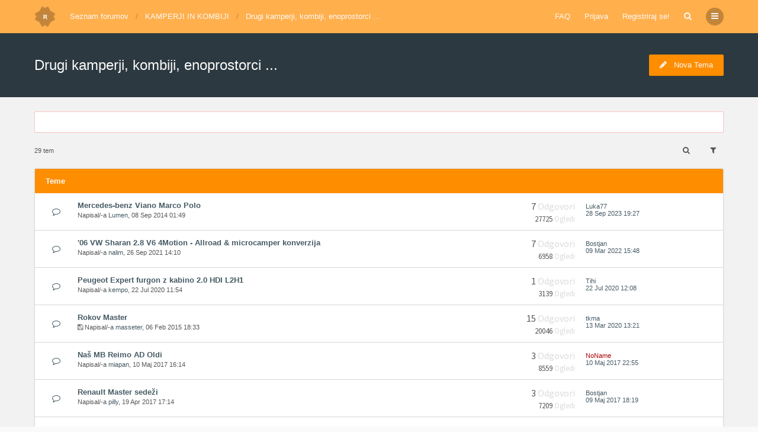

--- FILE ---
content_type: text/html; charset=UTF-8
request_url: http://vwcampers.si/forum/viewforum.php?f=6&sid=fa17bdbfb8875274fbf444caa0d9f199
body_size: 8042
content:
<!DOCTYPE html>
<html dir="ltr" lang="sl">
	<head>
		<meta charset="utf-8" />
		<meta name="viewport" content="width=device-width, initial-scale=1" />
		
		<title>Drugi kamperji, kombiji, enoprostorci ... - VWcampers.si Forum :: Vse o malih kamperjih</title>

		
					<link rel="canonical" href="http://vwcampers.si/forum/viewforum.php?f=6">
		
		<!--
			Style name: Ravaio
			Author: Gramziu
		-->

		<link rel="stylesheet" href="//maxcdn.bootstrapcdn.com/font-awesome/4.5.0/css/font-awesome.min.css">
		<link rel="stylesheet" href="//fonts.googleapis.com/css?family=Open+Sans:300,400,400italic,600,700,700italic">

		<link rel="stylesheet" href="//fonts.googleapis.com/css?family=Source+Sans+Pro:400,600">

					<link rel="stylesheet" href="./styles/ravaio/theme/stylesheet.css?assets_version=13">
							<link rel="stylesheet" href="./styles/ravaio/theme/colors.css?assets_version=13">
							<link rel="stylesheet" href="./styles/ravaio/theme/responsive.css?assets_version=13">
				<link rel="stylesheet" href="./styles/ravaio/theme/lightgallery.css?assets_version=13">

		
		

		
	</head>
	<body id="phpbb" class="nojs notouch section-viewforum ltr ">

		<div id="wrap">

			
		<div id="wrap-inner">

			
			<a id="top" class="anchor" accesskey="t"></a>
			<div id="wrap-header">
				<div class="site-header chunk">
					<a id="logo" href="./index.php?sid=4c052c76ae26760570ff837eda43d5e8" title="Seznam forumov"><span class="imageset site_logo"></span></a>

					<nav>
						
						<ul class="site-nav">

							
							<li class="re-md-r">
								<a href="./faq.php?sid=4c052c76ae26760570ff837eda43d5e8" rel="help" title="Pogosto zastavljena vprašanja">FAQ</a>
							</li>

							
							
							
							
							
																	<li>
										<span title="Prijava" accesskey="x" data-toggle="modal" data-target="#quick-login">Prijava</span>
									</li>
																									<li >
										<a href="./ucp.php?mode=register&amp;sid=4c052c76ae26760570ff837eda43d5e8">Registriraj se!</a>
									</li>
								
								
							
							
															<li id="main-search-box" class="re-md-r">
									<a data-toggle="dropdown" href="./search.php?sid=4c052c76ae26760570ff837eda43d5e8"><i class="fa fa-search"></i></a>
									<div class="dropdown-search">
										<form action="./search.php?sid=4c052c76ae26760570ff837eda43d5e8" method="get">
											<fieldset>
												<button type="submit" title="Iskanje"><i class="fa fa-search"></i></button><div><input name="keywords" type="search" maxlength="128" title="Iskanje po ključnih besedah" size="20" value="" placeholder="Išči…" id="main-search" /></div>
												<input type="hidden" name="sid" value="4c052c76ae26760570ff837eda43d5e8" />

											</fieldset>
										</form>
									</div>
								</li>
							
							
							<li class="">
								<a data-toggle="dropdown" href="#" id="header-mini-menu"><i class="fa fa-bars"></i>
</a>
								<ul class="dropdown-box">
																			<li id="main-search-box-md" class="re-md">
											<form action="./search.php?sid=4c052c76ae26760570ff837eda43d5e8" method="get">
												<fieldset>
													<button type="submit" title="Iskanje"><i class="fa fa-search"></i></button><div><input name="keywords" type="search" maxlength="128" title="Iskanje po ključnih besedah" size="20" value="" placeholder="Išči…" id="main-search-md" /></div>
													<input type="hidden" name="sid" value="4c052c76ae26760570ff837eda43d5e8" />

												</fieldset>
											</form>
										</li>
																		<li class="re-md">
										<a href="./faq.php?sid=4c052c76ae26760570ff837eda43d5e8" rel="help" title="Pogosto zastavljena vprašanja"><i class="fa fa-question"></i>FAQ</a>
									</li>

									<li class="separator re-md"></li>

									
																																																	<li><a href="./search.php?search_id=unanswered&amp;sid=4c052c76ae26760570ff837eda43d5e8"><i class="fa fa-comment-o"></i>Neodgovorjeni prispevki</a></li>
										<li><a href="./search.php?search_id=active_topics&amp;sid=4c052c76ae26760570ff837eda43d5e8"><i class="fa fa-commenting-o"></i>Poglej aktivne teme</a></li>
									
																	</ul>
							</li>

						</ul>

<ul id="breadcrumbs" class="bread-normal"><li><a href="./index.php?sid=4c052c76ae26760570ff837eda43d5e8" accesskey="h" itemtype="http://data-vocabulary.org/Breadcrumb" itemscope="" data-navbar-reference="index">Seznam forumov</a></li><li><a href="./viewforum.php?f=40&amp;sid=4c052c76ae26760570ff837eda43d5e8" itemtype="http://data-vocabulary.org/Breadcrumb" itemscope="" data-forum-id="40">KAMPERJI IN KOMBIJI</a></li><li><a href="./viewforum.php?f=6&amp;sid=4c052c76ae26760570ff837eda43d5e8" itemtype="http://data-vocabulary.org/Breadcrumb" itemscope="" data-forum-id="6">Drugi kamperji, kombiji, enoprostorci ...</a></li></ul>
					</nav>
				</div>
			</div>

			
			<a id="start_here" class="anchor"></a>

			<div id="page-body" role="main">

				
<div id="sub-header">
	<div class="chunk">
		<div class="sub-header-title">
						<h2 class="forum-title"><a href="./viewforum.php?f=6&amp;sid=4c052c76ae26760570ff837eda43d5e8">Drugi kamperji, kombiji, enoprostorci ...</a></h2>
									<div>
							</div>
					</div>
					<div class="sub-header-buttons">
				
									<a href="./posting.php?mode=post&amp;f=6&amp;sid=4c052c76ae26760570ff837eda43d5e8" class="button icon-button post-icon" title="Napiši novo temo">
						<i class="fa fa-pencil"></i><span>Nova Tema</span>					</a>
				
							</div>
			</div>
</div>

<div id="mbrs" class="background-main">
	<div class="viewforum-main">
	<div class="chunk">
					<div class="important-box">

									<t></t>
				
			</div>
		
		
					<div class="action-bar-top-nb">

				<div class="pagination">
					29 tem
				</div>

									<div>
						<a class="button-round" data-toggle="dropdown" href="./search.php?sid=4c052c76ae26760570ff837eda43d5e8"><i class="fa fa-search"></i></a>
						<div class="dropdown-search">
							<form method="get" id="forum-search" action="./search.php?sid=4c052c76ae26760570ff837eda43d5e8">
								<fieldset>
									<button type="submit" title="Iskanje"><i class="fa fa-search"></i></button><div><input type="search" name="keywords" id="search_keywords" size="20" placeholder="Preišči forum…" /></div>
									<input type="hidden" name="fid[0]" value="6" />
<input type="hidden" name="sid" value="4c052c76ae26760570ff837eda43d5e8" />

								</fieldset>
							</form>
						</div>	
					</div><div>
						<span class="button-round" data-toggle="dropdown"><i class="fa fa-filter"></i></span>
						<div class="dropdown-box-big">
							<form method="post" action="./viewforum.php?f=6&amp;sid=4c052c76ae26760570ff837eda43d5e8">
								<fieldset>
									<div class="dropdown-header"><h5>Prikaži teme prejšnjih</h5></div>
									<div class="dropdown-body"><select name="st" id="st"><option value="0" selected="selected">Vse teme</option><option value="1">1 dan</option><option value="7">7 dni</option><option value="14">2 tedna</option><option value="30">1 mesec</option><option value="90">3 mesece</option><option value="180">6 mesece</option><option value="365">1 leto</option></select></div>
									<div class="dropdown-header"><h5>Razvrsti po</h5></div>
									<div class="dropdown-body">
										<select name="sk" id="sk"><option value="a">Avtor</option><option value="t" selected="selected">Čas prispevka</option><option value="r">Odgovori</option><option value="s">Zadeva</option><option value="v">Ogledi</option></select><select name="sd" id="sd"><option value="a">Naraščajoče</option><option value="d" selected="selected">Padajoče</option></select>
									</div>
									<div class="dropdown-footer"><input type="submit" name="sort" value="Pojdi" /></div>
								</fieldset>
							</form>
						</div>
					</div>
				
			</div>
			</div>

	<div class="chunk">
	<div class="content-main">
	<div class="content-main-inner">

		
	<ol id="topics-wrap">

		
			
						<li class="forum-bg">
				<h3>
											Teme
									</h3>
				<ol>
			
				<li class="row">
					<div class="topic-icon topic_read" title="V tej temi ni novih neprebranih prispevkov."><div></div></div>
					<div class="topic-description">
						<div class="topic-description-inner">
														<h4><a href="./viewtopic.php?f=6&amp;t=2613&amp;sid=4c052c76ae26760570ff837eda43d5e8" class="topictitle" title="Poglej temo">Mercedes-benz Viano Marco Polo</a></h4><div class="re-sm topic-stats-sm">7 Odgovori 27725 Ogledi</div>
							<p>
																					Napisal/-a <a href="./memberlist.php?mode=viewprofile&amp;u=3440&amp;sid=4c052c76ae26760570ff837eda43d5e8" class="username">Lumen</a>, 08 Sep 2014 01:49
														</p>

													</div>
					</div>
					<div class="topic-stats">
						<span class="topic-replies">7 <dfn>Odgovori</dfn></span>
						<br>
						<span class="topic-views">27725 <dfn>Ogledi</dfn></span>
					</div>
					<div class="topic-recent">
						<span class="re-md">Zadnji prispevek Napisal/-a</span>
						<a href="./memberlist.php?mode=viewprofile&amp;u=15743&amp;sid=4c052c76ae26760570ff837eda43d5e8" class="username">Luka77</a>
						<br>
						<a href="./viewtopic.php?f=6&amp;t=2613&amp;p=45656&amp;sid=4c052c76ae26760570ff837eda43d5e8#p45656" title="Pojdi na zadnji prispevek">
							28 Sep 2023 19:27
						</a>
					</div>
				</li>

			
		
			
			
				<li class="row">
					<div class="topic-icon topic_read" title="V tej temi ni novih neprebranih prispevkov."><div></div></div>
					<div class="topic-description">
						<div class="topic-description-inner">
														<h4><a href="./viewtopic.php?f=6&amp;t=4424&amp;sid=4c052c76ae26760570ff837eda43d5e8" class="topictitle" title="Poglej temo">'06 VW Sharan 2.8 V6 4Motion - Allroad &amp; microcamper konverzija</a></h4><div class="re-sm topic-stats-sm">7 Odgovori 6958 Ogledi</div>
							<p>
																					Napisal/-a <a href="./memberlist.php?mode=viewprofile&amp;u=11600&amp;sid=4c052c76ae26760570ff837eda43d5e8" class="username">nalim</a>, 26 Sep 2021 14:10
														</p>

													</div>
					</div>
					<div class="topic-stats">
						<span class="topic-replies">7 <dfn>Odgovori</dfn></span>
						<br>
						<span class="topic-views">6958 <dfn>Ogledi</dfn></span>
					</div>
					<div class="topic-recent">
						<span class="re-md">Zadnji prispevek Napisal/-a</span>
						<a href="./memberlist.php?mode=viewprofile&amp;u=4370&amp;sid=4c052c76ae26760570ff837eda43d5e8" class="username">Bostjan</a>
						<br>
						<a href="./viewtopic.php?f=6&amp;t=4424&amp;p=45478&amp;sid=4c052c76ae26760570ff837eda43d5e8#p45478" title="Pojdi na zadnji prispevek">
							09 Mar 2022 15:48
						</a>
					</div>
				</li>

			
		
			
			
				<li class="row">
					<div class="topic-icon topic_read" title="V tej temi ni novih neprebranih prispevkov."><div></div></div>
					<div class="topic-description">
						<div class="topic-description-inner">
														<h4><a href="./viewtopic.php?f=6&amp;t=4298&amp;sid=4c052c76ae26760570ff837eda43d5e8" class="topictitle" title="Poglej temo">Peugeot Expert furgon z kabino 2.0 HDI L2H1</a></h4><div class="re-sm topic-stats-sm">1 Odgovori 3139 Ogledi</div>
							<p>
																					Napisal/-a <a href="./memberlist.php?mode=viewprofile&amp;u=12350&amp;sid=4c052c76ae26760570ff837eda43d5e8" class="username">kempo</a>, 22 Jul 2020 11:54
														</p>

													</div>
					</div>
					<div class="topic-stats">
						<span class="topic-replies">1 <dfn>Odgovori</dfn></span>
						<br>
						<span class="topic-views">3139 <dfn>Ogledi</dfn></span>
					</div>
					<div class="topic-recent">
						<span class="re-md">Zadnji prispevek Napisal/-a</span>
						<a href="./memberlist.php?mode=viewprofile&amp;u=12103&amp;sid=4c052c76ae26760570ff837eda43d5e8" class="username">Tihi</a>
						<br>
						<a href="./viewtopic.php?f=6&amp;t=4298&amp;p=42898&amp;sid=4c052c76ae26760570ff837eda43d5e8#p42898" title="Pojdi na zadnji prispevek">
							22 Jul 2020 12:08
						</a>
					</div>
				</li>

			
		
			
			
				<li class="row">
					<div class="topic-icon topic_read" title="V tej temi ni novih neprebranih prispevkov."><div></div></div>
					<div class="topic-description">
						<div class="topic-description-inner">
														<h4><a href="./viewtopic.php?f=6&amp;t=2723&amp;sid=4c052c76ae26760570ff837eda43d5e8" class="topictitle" title="Poglej temo">Rokov Master</a></h4><div class="re-sm topic-stats-sm">15 Odgovori 20046 Ogledi</div>
							<p>
														<i class="fa fa-floppy-o" title="Pripete datoteke"></i>							Napisal/-a <a href="./memberlist.php?mode=viewprofile&amp;u=400&amp;sid=4c052c76ae26760570ff837eda43d5e8" class="username">masseter</a>, 06 Feb 2015 18:33
														</p>

													</div>
					</div>
					<div class="topic-stats">
						<span class="topic-replies">15 <dfn>Odgovori</dfn></span>
						<br>
						<span class="topic-views">20046 <dfn>Ogledi</dfn></span>
					</div>
					<div class="topic-recent">
						<span class="re-md">Zadnji prispevek Napisal/-a</span>
						<a href="./memberlist.php?mode=viewprofile&amp;u=457&amp;sid=4c052c76ae26760570ff837eda43d5e8" class="username">tkma</a>
						<br>
						<a href="./viewtopic.php?f=6&amp;t=2723&amp;p=42474&amp;sid=4c052c76ae26760570ff837eda43d5e8#p42474" title="Pojdi na zadnji prispevek">
							13 Mar 2020 13:21
						</a>
					</div>
				</li>

			
		
			
			
				<li class="row">
					<div class="topic-icon topic_read" title="V tej temi ni novih neprebranih prispevkov."><div></div></div>
					<div class="topic-description">
						<div class="topic-description-inner">
														<h4><a href="./viewtopic.php?f=6&amp;t=3534&amp;sid=4c052c76ae26760570ff837eda43d5e8" class="topictitle" title="Poglej temo">Naš MB Reimo AD Oldi</a></h4><div class="re-sm topic-stats-sm">3 Odgovori 8559 Ogledi</div>
							<p>
																					Napisal/-a <a href="./memberlist.php?mode=viewprofile&amp;u=11338&amp;sid=4c052c76ae26760570ff837eda43d5e8" class="username">miapan</a>, 10 Maj 2017 16:14
														</p>

													</div>
					</div>
					<div class="topic-stats">
						<span class="topic-replies">3 <dfn>Odgovori</dfn></span>
						<br>
						<span class="topic-views">8559 <dfn>Ogledi</dfn></span>
					</div>
					<div class="topic-recent">
						<span class="re-md">Zadnji prispevek Napisal/-a</span>
						<a href="./memberlist.php?mode=viewprofile&amp;u=195&amp;sid=4c052c76ae26760570ff837eda43d5e8" style="color: #AA0000;" class="username-coloured">NoName</a>
						<br>
						<a href="./viewtopic.php?f=6&amp;t=3534&amp;p=38434&amp;sid=4c052c76ae26760570ff837eda43d5e8#p38434" title="Pojdi na zadnji prispevek">
							10 Maj 2017 22:55
						</a>
					</div>
				</li>

			
		
			
			
				<li class="row">
					<div class="topic-icon topic_read" title="V tej temi ni novih neprebranih prispevkov."><div></div></div>
					<div class="topic-description">
						<div class="topic-description-inner">
														<h4><a href="./viewtopic.php?f=6&amp;t=3510&amp;sid=4c052c76ae26760570ff837eda43d5e8" class="topictitle" title="Poglej temo">Renault Master sedeži</a></h4><div class="re-sm topic-stats-sm">3 Odgovori 7209 Ogledi</div>
							<p>
																					Napisal/-a <a href="./memberlist.php?mode=viewprofile&amp;u=11648&amp;sid=4c052c76ae26760570ff837eda43d5e8" class="username">pilly</a>, 19 Apr 2017 17:14
														</p>

													</div>
					</div>
					<div class="topic-stats">
						<span class="topic-replies">3 <dfn>Odgovori</dfn></span>
						<br>
						<span class="topic-views">7209 <dfn>Ogledi</dfn></span>
					</div>
					<div class="topic-recent">
						<span class="re-md">Zadnji prispevek Napisal/-a</span>
						<a href="./memberlist.php?mode=viewprofile&amp;u=4370&amp;sid=4c052c76ae26760570ff837eda43d5e8" class="username">Bostjan</a>
						<br>
						<a href="./viewtopic.php?f=6&amp;t=3510&amp;p=38428&amp;sid=4c052c76ae26760570ff837eda43d5e8#p38428" title="Pojdi na zadnji prispevek">
							09 Maj 2017 18:19
						</a>
					</div>
				</li>

			
		
			
			
				<li class="row">
					<div class="topic-icon topic_read" title="V tej temi ni novih neprebranih prispevkov."><div></div></div>
					<div class="topic-description">
						<div class="topic-description-inner">
														<h4><a href="./viewtopic.php?f=6&amp;t=3485&amp;sid=4c052c76ae26760570ff837eda43d5e8" class="topictitle" title="Poglej temo">Zanima me za Fiat Ducato</a></h4><div class="re-sm topic-stats-sm">2 Odgovori 7139 Ogledi</div>
							<p>
																					Napisal/-a <a href="./memberlist.php?mode=viewprofile&amp;u=11632&amp;sid=4c052c76ae26760570ff837eda43d5e8" class="username">Viktorija+</a>, 19 Mar 2017 21:25
														</p>

													</div>
					</div>
					<div class="topic-stats">
						<span class="topic-replies">2 <dfn>Odgovori</dfn></span>
						<br>
						<span class="topic-views">7139 <dfn>Ogledi</dfn></span>
					</div>
					<div class="topic-recent">
						<span class="re-md">Zadnji prispevek Napisal/-a</span>
						<a href="./memberlist.php?mode=viewprofile&amp;u=299&amp;sid=4c052c76ae26760570ff837eda43d5e8" class="username">ideja</a>
						<br>
						<a href="./viewtopic.php?f=6&amp;t=3485&amp;p=38081&amp;sid=4c052c76ae26760570ff837eda43d5e8#p38081" title="Pojdi na zadnji prispevek">
							23 Mar 2017 11:42
						</a>
					</div>
				</li>

			
		
			
			
				<li class="row">
					<div class="topic-icon topic_read" title="V tej temi ni novih neprebranih prispevkov."><div></div></div>
					<div class="topic-description">
						<div class="topic-description-inner">
														<h4><a href="./viewtopic.php?f=6&amp;t=3020&amp;sid=4c052c76ae26760570ff837eda43d5e8" class="topictitle" title="Poglej temo">imv</a></h4><div class="re-sm topic-stats-sm">5 Odgovori 11121 Ogledi</div>
							<p>
																					Napisal/-a <a href="./memberlist.php?mode=viewprofile&amp;u=1814&amp;sid=4c052c76ae26760570ff837eda43d5e8" class="username">bobo1841</a>, 10 Jan 2016 13:52
														</p>

													</div>
					</div>
					<div class="topic-stats">
						<span class="topic-replies">5 <dfn>Odgovori</dfn></span>
						<br>
						<span class="topic-views">11121 <dfn>Ogledi</dfn></span>
					</div>
					<div class="topic-recent">
						<span class="re-md">Zadnji prispevek Napisal/-a</span>
						<a href="./memberlist.php?mode=viewprofile&amp;u=238&amp;sid=4c052c76ae26760570ff837eda43d5e8" class="username">rzerjal</a>
						<br>
						<a href="./viewtopic.php?f=6&amp;t=3020&amp;p=37534&amp;sid=4c052c76ae26760570ff837eda43d5e8#p37534" title="Pojdi na zadnji prispevek">
							03 Jan 2017 23:02
						</a>
					</div>
				</li>

			
		
			
			
				<li class="row">
					<div class="topic-icon topic_read_hot" title="V tej temi ni novih neprebranih prispevkov."><div></div></div>
					<div class="topic-description">
						<div class="topic-description-inner">
														<h4><a href="./viewtopic.php?f=6&amp;t=2639&amp;sid=4c052c76ae26760570ff837eda43d5e8" class="topictitle" title="Poglej temo">Mercedes Vito- delovni garač in vikend camper</a></h4><div class="re-sm topic-stats-sm">87 Odgovori 89574 Ogledi</div><ul class="pagination-small"><li><a href="./viewtopic.php?f=6&amp;t=2639&amp;sid=4c052c76ae26760570ff837eda43d5e8">1</a></li><li><a href="./viewtopic.php?f=6&amp;t=2639&amp;sid=4c052c76ae26760570ff837eda43d5e8&amp;start=25">2</a></li><li><a href="./viewtopic.php?f=6&amp;t=2639&amp;sid=4c052c76ae26760570ff837eda43d5e8&amp;start=50">3</a></li><li><a href="./viewtopic.php?f=6&amp;t=2639&amp;sid=4c052c76ae26760570ff837eda43d5e8&amp;start=75">4</a></li></ul>
							<p>
																					Napisal/-a <a href="./memberlist.php?mode=viewprofile&amp;u=11084&amp;sid=4c052c76ae26760570ff837eda43d5e8" class="username">Patrik</a>, 23 Okt 2014 11:56
														</p>

													</div>
					</div>
					<div class="topic-stats">
						<span class="topic-replies">87 <dfn>Odgovori</dfn></span>
						<br>
						<span class="topic-views">89574 <dfn>Ogledi</dfn></span>
					</div>
					<div class="topic-recent">
						<span class="re-md">Zadnji prispevek Napisal/-a</span>
						<a href="./memberlist.php?mode=viewprofile&amp;u=11084&amp;sid=4c052c76ae26760570ff837eda43d5e8" class="username">Patrik</a>
						<br>
						<a href="./viewtopic.php?f=6&amp;t=2639&amp;p=36820&amp;sid=4c052c76ae26760570ff837eda43d5e8#p36820" title="Pojdi na zadnji prispevek">
							29 Sep 2016 20:01
						</a>
					</div>
				</li>

			
		
			
			
				<li class="row">
					<div class="topic-icon topic_read" title="V tej temi ni novih neprebranih prispevkov."><div></div></div>
					<div class="topic-description">
						<div class="topic-description-inner">
														<h4><a href="./viewtopic.php?f=6&amp;t=3013&amp;sid=4c052c76ae26760570ff837eda43d5e8" class="topictitle" title="Poglej temo">budd-e</a></h4><div class="re-sm topic-stats-sm">4 Odgovori 7270 Ogledi</div>
							<p>
																					Napisal/-a <a href="./memberlist.php?mode=viewprofile&amp;u=10322&amp;sid=4c052c76ae26760570ff837eda43d5e8" class="username">ucmanster</a>, 07 Jan 2016 11:54
														</p>

													</div>
					</div>
					<div class="topic-stats">
						<span class="topic-replies">4 <dfn>Odgovori</dfn></span>
						<br>
						<span class="topic-views">7270 <dfn>Ogledi</dfn></span>
					</div>
					<div class="topic-recent">
						<span class="re-md">Zadnji prispevek Napisal/-a</span>
						<a href="./memberlist.php?mode=viewprofile&amp;u=10322&amp;sid=4c052c76ae26760570ff837eda43d5e8" class="username">ucmanster</a>
						<br>
						<a href="./viewtopic.php?f=6&amp;t=3013&amp;p=34141&amp;sid=4c052c76ae26760570ff837eda43d5e8#p34141" title="Pojdi na zadnji prispevek">
							07 Jan 2016 13:57
						</a>
					</div>
				</li>

			
		
			
			
				<li class="row">
					<div class="topic-icon topic_read_hot" title="V tej temi ni novih neprebranih prispevkov."><div></div></div>
					<div class="topic-description">
						<div class="topic-description-inner">
														<h4><a href="./viewtopic.php?f=6&amp;t=2449&amp;sid=4c052c76ae26760570ff837eda43d5e8" class="topictitle" title="Poglej temo">Kdor da ponudbo,tudi kupi...</a></h4><div class="re-sm topic-stats-sm">30 Odgovori 28106 Ogledi</div><ul class="pagination-small"><li><a href="./viewtopic.php?f=6&amp;t=2449&amp;sid=4c052c76ae26760570ff837eda43d5e8">1</a></li><li><a href="./viewtopic.php?f=6&amp;t=2449&amp;sid=4c052c76ae26760570ff837eda43d5e8&amp;start=25">2</a></li></ul>
							<p>
																					Napisal/-a <a href="./memberlist.php?mode=viewprofile&amp;u=24&amp;sid=4c052c76ae26760570ff837eda43d5e8" class="username">Truble maker</a>, 23 Mar 2014 13:46
														</p>

													</div>
					</div>
					<div class="topic-stats">
						<span class="topic-replies">30 <dfn>Odgovori</dfn></span>
						<br>
						<span class="topic-views">28106 <dfn>Ogledi</dfn></span>
					</div>
					<div class="topic-recent">
						<span class="re-md">Zadnji prispevek Napisal/-a</span>
						<a href="./memberlist.php?mode=viewprofile&amp;u=24&amp;sid=4c052c76ae26760570ff837eda43d5e8" class="username">Truble maker</a>
						<br>
						<a href="./viewtopic.php?f=6&amp;t=2449&amp;p=30132&amp;sid=4c052c76ae26760570ff837eda43d5e8#p30132" title="Pojdi na zadnji prispevek">
							18 Dec 2014 16:48
						</a>
					</div>
				</li>

			
		
			
			
				<li class="row">
					<div class="topic-icon topic_read" title="V tej temi ni novih neprebranih prispevkov."><div></div></div>
					<div class="topic-description">
						<div class="topic-description-inner">
														<h4><a href="./viewtopic.php?f=6&amp;t=2647&amp;sid=4c052c76ae26760570ff837eda43d5e8" class="topictitle" title="Poglej temo">Uganka</a></h4><div class="re-sm topic-stats-sm">1 Odgovori 6051 Ogledi</div>
							<p>
																					Napisal/-a <a href="./memberlist.php?mode=viewprofile&amp;u=58&amp;sid=4c052c76ae26760570ff837eda43d5e8" style="color: #AA0000;" class="username-coloured">TommyGun</a>, 01 Nov 2014 23:20
														</p>

													</div>
					</div>
					<div class="topic-stats">
						<span class="topic-replies">1 <dfn>Odgovori</dfn></span>
						<br>
						<span class="topic-views">6051 <dfn>Ogledi</dfn></span>
					</div>
					<div class="topic-recent">
						<span class="re-md">Zadnji prispevek Napisal/-a</span>
						<a href="./memberlist.php?mode=viewprofile&amp;u=9563&amp;sid=4c052c76ae26760570ff837eda43d5e8" class="username">fingerstein</a>
						<br>
						<a href="./viewtopic.php?f=6&amp;t=2647&amp;p=29734&amp;sid=4c052c76ae26760570ff837eda43d5e8#p29734" title="Pojdi na zadnji prispevek">
							02 Nov 2014 14:17
						</a>
					</div>
				</li>

			
		
			
			
				<li class="row">
					<div class="topic-icon topic_read" title="V tej temi ni novih neprebranih prispevkov."><div></div></div>
					<div class="topic-description">
						<div class="topic-description-inner">
														<h4><a href="./viewtopic.php?f=6&amp;t=2184&amp;sid=4c052c76ae26760570ff837eda43d5e8" class="topictitle" title="Poglej temo">Toyota HI-Ace 2.4d</a></h4><div class="re-sm topic-stats-sm">11 Odgovori 12576 Ogledi</div>
							<p>
														<i class="fa fa-floppy-o" title="Pripete datoteke"></i>							Napisal/-a <a href="./memberlist.php?mode=viewprofile&amp;u=8902&amp;sid=4c052c76ae26760570ff837eda43d5e8" class="username">Davidson</a>, 10 Jun 2013 14:24
														</p>

													</div>
					</div>
					<div class="topic-stats">
						<span class="topic-replies">11 <dfn>Odgovori</dfn></span>
						<br>
						<span class="topic-views">12576 <dfn>Ogledi</dfn></span>
					</div>
					<div class="topic-recent">
						<span class="re-md">Zadnji prispevek Napisal/-a</span>
						<a href="./memberlist.php?mode=viewprofile&amp;u=3440&amp;sid=4c052c76ae26760570ff837eda43d5e8" class="username">Lumen</a>
						<br>
						<a href="./viewtopic.php?f=6&amp;t=2184&amp;p=29311&amp;sid=4c052c76ae26760570ff837eda43d5e8#p29311" title="Pojdi na zadnji prispevek">
							08 Sep 2014 02:08
						</a>
					</div>
				</li>

			
		
			
			
				<li class="row">
					<div class="topic-icon topic_read" title="V tej temi ni novih neprebranih prispevkov."><div></div></div>
					<div class="topic-description">
						<div class="topic-description-inner">
														<h4><a href="./viewtopic.php?f=6&amp;t=2389&amp;sid=4c052c76ae26760570ff837eda43d5e8" class="topictitle" title="Poglej temo">VW LT35</a></h4><div class="re-sm topic-stats-sm">4 Odgovori 8792 Ogledi</div>
							<p>
														<i class="fa fa-floppy-o" title="Pripete datoteke"></i>							Napisal/-a <a href="./memberlist.php?mode=viewprofile&amp;u=400&amp;sid=4c052c76ae26760570ff837eda43d5e8" class="username">masseter</a>, 18 Jan 2014 10:15
														</p>

													</div>
					</div>
					<div class="topic-stats">
						<span class="topic-replies">4 <dfn>Odgovori</dfn></span>
						<br>
						<span class="topic-views">8792 <dfn>Ogledi</dfn></span>
					</div>
					<div class="topic-recent">
						<span class="re-md">Zadnji prispevek Napisal/-a</span>
						<a href="./memberlist.php?mode=viewprofile&amp;u=400&amp;sid=4c052c76ae26760570ff837eda43d5e8" class="username">masseter</a>
						<br>
						<a href="./viewtopic.php?f=6&amp;t=2389&amp;p=26092&amp;sid=4c052c76ae26760570ff837eda43d5e8#p26092" title="Pojdi na zadnji prispevek">
							20 Jan 2014 08:51
						</a>
					</div>
				</li>

			
		
			
			
				<li class="row">
					<div class="topic-icon topic_read_hot" title="V tej temi ni novih neprebranih prispevkov."><div></div></div>
					<div class="topic-description">
						<div class="topic-description-inner">
														<h4><a href="./viewtopic.php?f=6&amp;t=2098&amp;sid=4c052c76ae26760570ff837eda43d5e8" class="topictitle" title="Poglej temo">Iz Garsonjere V Dvosobnega s Kopalnico...</a></h4><div class="re-sm topic-stats-sm">42 Odgovori 32196 Ogledi</div><ul class="pagination-small"><li><a href="./viewtopic.php?f=6&amp;t=2098&amp;sid=4c052c76ae26760570ff837eda43d5e8">1</a></li><li><a href="./viewtopic.php?f=6&amp;t=2098&amp;sid=4c052c76ae26760570ff837eda43d5e8&amp;start=25">2</a></li></ul>
							<p>
																					Napisal/-a <a href="./memberlist.php?mode=viewprofile&amp;u=24&amp;sid=4c052c76ae26760570ff837eda43d5e8" class="username">Truble maker</a>, 21 Mar 2013 20:12
														</p>

													</div>
					</div>
					<div class="topic-stats">
						<span class="topic-replies">42 <dfn>Odgovori</dfn></span>
						<br>
						<span class="topic-views">32196 <dfn>Ogledi</dfn></span>
					</div>
					<div class="topic-recent">
						<span class="re-md">Zadnji prispevek Napisal/-a</span>
						<a href="./memberlist.php?mode=viewprofile&amp;u=195&amp;sid=4c052c76ae26760570ff837eda43d5e8" style="color: #AA0000;" class="username-coloured">NoName</a>
						<br>
						<a href="./viewtopic.php?f=6&amp;t=2098&amp;p=23411&amp;sid=4c052c76ae26760570ff837eda43d5e8#p23411" title="Pojdi na zadnji prispevek">
							20 Jun 2013 08:37
						</a>
					</div>
				</li>

			
		
			
			
				<li class="row">
					<div class="topic-icon topic_read" title="V tej temi ni novih neprebranih prispevkov."><div></div></div>
					<div class="topic-description">
						<div class="topic-description-inner">
														<h4><a href="./viewtopic.php?f=6&amp;t=2051&amp;sid=4c052c76ae26760570ff837eda43d5e8" class="topictitle" title="Poglej temo">grinč truck</a></h4><div class="re-sm topic-stats-sm">3 Odgovori 7212 Ogledi</div>
							<p>
														<i class="fa fa-floppy-o" title="Pripete datoteke"></i>							Napisal/-a <a href="./memberlist.php?mode=viewprofile&amp;u=312&amp;sid=4c052c76ae26760570ff837eda43d5e8" class="username">PERO DAGI</a>, 28 Jan 2013 08:38
														</p>

													</div>
					</div>
					<div class="topic-stats">
						<span class="topic-replies">3 <dfn>Odgovori</dfn></span>
						<br>
						<span class="topic-views">7212 <dfn>Ogledi</dfn></span>
					</div>
					<div class="topic-recent">
						<span class="re-md">Zadnji prispevek Napisal/-a</span>
						<a href="./memberlist.php?mode=viewprofile&amp;u=62&amp;sid=4c052c76ae26760570ff837eda43d5e8" class="username">tipo73</a>
						<br>
						<a href="./viewtopic.php?f=6&amp;t=2051&amp;p=21624&amp;sid=4c052c76ae26760570ff837eda43d5e8#p21624" title="Pojdi na zadnji prispevek">
							28 Jan 2013 18:06
						</a>
					</div>
				</li>

			
		
			
			
				<li class="row">
					<div class="topic-icon topic_read" title="V tej temi ni novih neprebranih prispevkov."><div></div></div>
					<div class="topic-description">
						<div class="topic-description-inner">
														<h4><a href="./viewtopic.php?f=6&amp;t=1894&amp;sid=4c052c76ae26760570ff837eda43d5e8" class="topictitle" title="Poglej temo">Zanimive nadgradnje</a></h4><div class="re-sm topic-stats-sm">0 Odgovori 6704 Ogledi</div>
							<p>
																					Napisal/-a <a href="./memberlist.php?mode=viewprofile&amp;u=58&amp;sid=4c052c76ae26760570ff837eda43d5e8" style="color: #AA0000;" class="username-coloured">TommyGun</a>, 03 Okt 2012 22:50
														</p>

													</div>
					</div>
					<div class="topic-stats">
						<span class="topic-replies">0 <dfn>Odgovori</dfn></span>
						<br>
						<span class="topic-views">6704 <dfn>Ogledi</dfn></span>
					</div>
					<div class="topic-recent">
						<span class="re-md">Zadnji prispevek Napisal/-a</span>
						<a href="./memberlist.php?mode=viewprofile&amp;u=58&amp;sid=4c052c76ae26760570ff837eda43d5e8" style="color: #AA0000;" class="username-coloured">TommyGun</a>
						<br>
						<a href="./viewtopic.php?f=6&amp;t=1894&amp;p=19528&amp;sid=4c052c76ae26760570ff837eda43d5e8#p19528" title="Pojdi na zadnji prispevek">
							03 Okt 2012 22:50
						</a>
					</div>
				</li>

			
		
			
			
				<li class="row">
					<div class="topic-icon topic_read" title="V tej temi ni novih neprebranih prispevkov."><div></div></div>
					<div class="topic-description">
						<div class="topic-description-inner">
														<h4><a href="./viewtopic.php?f=6&amp;t=558&amp;sid=4c052c76ae26760570ff837eda43d5e8" class="topictitle" title="Poglej temo">Dirkanje z kamperji</a></h4><div class="re-sm topic-stats-sm">5 Odgovori 8800 Ogledi</div>
							<p>
																					Napisal/-a <a href="./memberlist.php?mode=viewprofile&amp;u=13&amp;sid=4c052c76ae26760570ff837eda43d5e8" class="username">Anton aus</a>, 06 Jan 2010 22:20
														</p>

													</div>
					</div>
					<div class="topic-stats">
						<span class="topic-replies">5 <dfn>Odgovori</dfn></span>
						<br>
						<span class="topic-views">8800 <dfn>Ogledi</dfn></span>
					</div>
					<div class="topic-recent">
						<span class="re-md">Zadnji prispevek Napisal/-a</span>
						<a href="./memberlist.php?mode=viewprofile&amp;u=312&amp;sid=4c052c76ae26760570ff837eda43d5e8" class="username">PERO DAGI</a>
						<br>
						<a href="./viewtopic.php?f=6&amp;t=558&amp;p=18965&amp;sid=4c052c76ae26760570ff837eda43d5e8#p18965" title="Pojdi na zadnji prispevek">
							01 Sep 2012 18:34
						</a>
					</div>
				</li>

			
		
			
			
				<li class="row">
					<div class="topic-icon topic_read" title="V tej temi ni novih neprebranih prispevkov."><div></div></div>
					<div class="topic-description">
						<div class="topic-description-inner">
														<h4><a href="./viewtopic.php?f=6&amp;t=1838&amp;sid=4c052c76ae26760570ff837eda43d5e8" class="topictitle" title="Poglej temo">XXL kamperji</a></h4><div class="re-sm topic-stats-sm">2 Odgovori 7396 Ogledi</div>
							<p>
																					Napisal/-a <a href="./memberlist.php?mode=viewprofile&amp;u=62&amp;sid=4c052c76ae26760570ff837eda43d5e8" class="username">tipo73</a>, 24 Avg 2012 19:34
														</p>

													</div>
					</div>
					<div class="topic-stats">
						<span class="topic-replies">2 <dfn>Odgovori</dfn></span>
						<br>
						<span class="topic-views">7396 <dfn>Ogledi</dfn></span>
					</div>
					<div class="topic-recent">
						<span class="re-md">Zadnji prispevek Napisal/-a</span>
						<a href="./memberlist.php?mode=viewprofile&amp;u=371&amp;sid=4c052c76ae26760570ff837eda43d5e8" style="color: #00AA00;" class="username-coloured">Boro</a>
						<br>
						<a href="./viewtopic.php?f=6&amp;t=1838&amp;p=18878&amp;sid=4c052c76ae26760570ff837eda43d5e8#p18878" title="Pojdi na zadnji prispevek">
							24 Avg 2012 21:21
						</a>
					</div>
				</li>

			
		
			
			
				<li class="row">
					<div class="topic-icon topic_read" title="V tej temi ni novih neprebranih prispevkov."><div></div></div>
					<div class="topic-description">
						<div class="topic-description-inner">
														<h4><a href="./viewtopic.php?f=6&amp;t=1752&amp;sid=4c052c76ae26760570ff837eda43d5e8" class="topictitle" title="Poglej temo">kaj je to?</a></h4><div class="re-sm topic-stats-sm">3 Odgovori 8021 Ogledi</div>
							<p>
														<i class="fa fa-floppy-o" title="Pripete datoteke"></i>							Napisal/-a <a href="./memberlist.php?mode=viewprofile&amp;u=1814&amp;sid=4c052c76ae26760570ff837eda43d5e8" class="username">bobo1841</a>, 29 Maj 2012 17:35
														</p>

													</div>
					</div>
					<div class="topic-stats">
						<span class="topic-replies">3 <dfn>Odgovori</dfn></span>
						<br>
						<span class="topic-views">8021 <dfn>Ogledi</dfn></span>
					</div>
					<div class="topic-recent">
						<span class="re-md">Zadnji prispevek Napisal/-a</span>
						<a href="./memberlist.php?mode=viewprofile&amp;u=379&amp;sid=4c052c76ae26760570ff837eda43d5e8" class="username">Ata od Nike</a>
						<br>
						<a href="./viewtopic.php?f=6&amp;t=1752&amp;p=17959&amp;sid=4c052c76ae26760570ff837eda43d5e8#p17959" title="Pojdi na zadnji prispevek">
							30 Maj 2012 19:26
						</a>
					</div>
				</li>

			
		
			
			
				<li class="row">
					<div class="topic-icon topic_read" title="V tej temi ni novih neprebranih prispevkov."><div></div></div>
					<div class="topic-description">
						<div class="topic-description-inner">
														<h4><a href="./viewtopic.php?f=6&amp;t=1185&amp;sid=4c052c76ae26760570ff837eda43d5e8" class="topictitle" title="Poglej temo">LT Sven Hedin + LT Doka 4x4 = ?</a></h4><div class="re-sm topic-stats-sm">3 Odgovori 7949 Ogledi</div>
							<p>
																					Napisal/-a <a href="./memberlist.php?mode=viewprofile&amp;u=58&amp;sid=4c052c76ae26760570ff837eda43d5e8" style="color: #AA0000;" class="username-coloured">TommyGun</a>, 09 Apr 2011 16:15
														</p>

													</div>
					</div>
					<div class="topic-stats">
						<span class="topic-replies">3 <dfn>Odgovori</dfn></span>
						<br>
						<span class="topic-views">7949 <dfn>Ogledi</dfn></span>
					</div>
					<div class="topic-recent">
						<span class="re-md">Zadnji prispevek Napisal/-a</span>
						<a href="./memberlist.php?mode=viewprofile&amp;u=299&amp;sid=4c052c76ae26760570ff837eda43d5e8" class="username">ideja</a>
						<br>
						<a href="./viewtopic.php?f=6&amp;t=1185&amp;p=12414&amp;sid=4c052c76ae26760570ff837eda43d5e8#p12414" title="Pojdi na zadnji prispevek">
							09 Apr 2011 19:25
						</a>
					</div>
				</li>

			
		
			
			
				<li class="row">
					<div class="topic-icon topic_read" title="V tej temi ni novih neprebranih prispevkov."><div></div></div>
					<div class="topic-description">
						<div class="topic-description-inner">
														<h4><a href="./viewtopic.php?f=6&amp;t=213&amp;sid=4c052c76ae26760570ff837eda43d5e8" class="topictitle" title="Poglej temo">Kampiranje s pickup-om</a></h4><div class="re-sm topic-stats-sm">8 Odgovori 12314 Ogledi</div>
							<p>
																					Napisal/-a <a href="./memberlist.php?mode=viewprofile&amp;u=5&amp;sid=4c052c76ae26760570ff837eda43d5e8" class="username">Daša</a>, 17 Apr 2008 17:39
														</p>

													</div>
					</div>
					<div class="topic-stats">
						<span class="topic-replies">8 <dfn>Odgovori</dfn></span>
						<br>
						<span class="topic-views">12314 <dfn>Ogledi</dfn></span>
					</div>
					<div class="topic-recent">
						<span class="re-md">Zadnji prispevek Napisal/-a</span>
						<a href="./memberlist.php?mode=viewprofile&amp;u=96&amp;sid=4c052c76ae26760570ff837eda43d5e8" class="username">mondxxi</a>
						<br>
						<a href="./viewtopic.php?f=6&amp;t=213&amp;p=10882&amp;sid=4c052c76ae26760570ff837eda43d5e8#p10882" title="Pojdi na zadnji prispevek">
							17 Jan 2011 08:52
						</a>
					</div>
				</li>

			
		
			
			
				<li class="row">
					<div class="topic-icon topic_read" title="V tej temi ni novih neprebranih prispevkov."><div></div></div>
					<div class="topic-description">
						<div class="topic-description-inner">
														<h4><a href="./viewtopic.php?f=6&amp;t=1041&amp;sid=4c052c76ae26760570ff837eda43d5e8" class="topictitle" title="Poglej temo">kdaj bo RTV osvežil konjenico?</a></h4><div class="re-sm topic-stats-sm">1 Odgovori 6480 Ogledi</div>
							<p>
														<i class="fa fa-floppy-o" title="Pripete datoteke"></i>							Napisal/-a <a href="./memberlist.php?mode=viewprofile&amp;u=58&amp;sid=4c052c76ae26760570ff837eda43d5e8" style="color: #AA0000;" class="username-coloured">TommyGun</a>, 22 Dec 2010 12:05
														</p>

													</div>
					</div>
					<div class="topic-stats">
						<span class="topic-replies">1 <dfn>Odgovori</dfn></span>
						<br>
						<span class="topic-views">6480 <dfn>Ogledi</dfn></span>
					</div>
					<div class="topic-recent">
						<span class="re-md">Zadnji prispevek Napisal/-a</span>
						<a href="./memberlist.php?mode=viewprofile&amp;u=195&amp;sid=4c052c76ae26760570ff837eda43d5e8" style="color: #AA0000;" class="username-coloured">NoName</a>
						<br>
						<a href="./viewtopic.php?f=6&amp;t=1041&amp;p=10467&amp;sid=4c052c76ae26760570ff837eda43d5e8#p10467" title="Pojdi na zadnji prispevek">
							22 Dec 2010 12:15
						</a>
					</div>
				</li>

			
		
			
			
				<li class="row">
					<div class="topic-icon topic_read" title="V tej temi ni novih neprebranih prispevkov."><div></div></div>
					<div class="topic-description">
						<div class="topic-description-inner">
														<h4><a href="./viewtopic.php?f=6&amp;t=325&amp;sid=4c052c76ae26760570ff837eda43d5e8" class="topictitle" title="Poglej temo">NAjmanjši kamper: Citroën Spaček</a></h4><div class="re-sm topic-stats-sm">6 Odgovori 11461 Ogledi</div>
							<p>
																					Napisal/-a <a href="./memberlist.php?mode=viewprofile&amp;u=136&amp;sid=4c052c76ae26760570ff837eda43d5e8" class="username">Caravelle fan</a>, 19 Mar 2009 00:40
														</p>

													</div>
					</div>
					<div class="topic-stats">
						<span class="topic-replies">6 <dfn>Odgovori</dfn></span>
						<br>
						<span class="topic-views">11461 <dfn>Ogledi</dfn></span>
					</div>
					<div class="topic-recent">
						<span class="re-md">Zadnji prispevek Napisal/-a</span>
						<a href="./memberlist.php?mode=viewprofile&amp;u=125&amp;sid=4c052c76ae26760570ff837eda43d5e8" class="username">mini</a>
						<br>
						<a href="./viewtopic.php?f=6&amp;t=325&amp;p=8954&amp;sid=4c052c76ae26760570ff837eda43d5e8#p8954" title="Pojdi na zadnji prispevek">
							14 Okt 2010 07:04
						</a>
					</div>
				</li>

			
		
			
			
				<li class="row">
					<div class="topic-icon topic_read" title="V tej temi ni novih neprebranih prispevkov."><div></div></div>
					<div class="topic-description">
						<div class="topic-description-inner">
														<h4><a href="./viewtopic.php?f=6&amp;t=767&amp;sid=4c052c76ae26760570ff837eda43d5e8" class="topictitle" title="Poglej temo">VW Caddy Maxi</a></h4><div class="re-sm topic-stats-sm">11 Odgovori 20293 Ogledi</div>
							<p>
														<i class="fa fa-floppy-o" title="Pripete datoteke"></i>							Napisal/-a <a href="./memberlist.php?mode=viewprofile&amp;u=359&amp;sid=4c052c76ae26760570ff837eda43d5e8" class="username">18turbo</a>, 09 Jun 2010 20:24
														</p>

													</div>
					</div>
					<div class="topic-stats">
						<span class="topic-replies">11 <dfn>Odgovori</dfn></span>
						<br>
						<span class="topic-views">20293 <dfn>Ogledi</dfn></span>
					</div>
					<div class="topic-recent">
						<span class="re-md">Zadnji prispevek Napisal/-a</span>
						<a href="./memberlist.php?mode=viewprofile&amp;u=125&amp;sid=4c052c76ae26760570ff837eda43d5e8" class="username">mini</a>
						<br>
						<a href="./viewtopic.php?f=6&amp;t=767&amp;p=8945&amp;sid=4c052c76ae26760570ff837eda43d5e8#p8945" title="Pojdi na zadnji prispevek">
							13 Okt 2010 15:45
						</a>
					</div>
				</li>

			
		
			
			
				<li class="row">
					<div class="topic-icon topic_read" title="V tej temi ni novih neprebranih prispevkov."><div></div></div>
					<div class="topic-description">
						<div class="topic-description-inner">
														<h4><a href="./viewtopic.php?f=6&amp;t=47&amp;sid=4c052c76ae26760570ff837eda43d5e8" class="topictitle" title="Poglej temo">Berlingo</a></h4><div class="re-sm topic-stats-sm">7 Odgovori 17915 Ogledi</div>
							<p>
																					Napisal/-a <a href="./memberlist.php?mode=viewprofile&amp;u=32&amp;sid=4c052c76ae26760570ff837eda43d5e8" class="username">Jaka</a>, 14 Jun 2007 17:42
														</p>

													</div>
					</div>
					<div class="topic-stats">
						<span class="topic-replies">7 <dfn>Odgovori</dfn></span>
						<br>
						<span class="topic-views">17915 <dfn>Ogledi</dfn></span>
					</div>
					<div class="topic-recent">
						<span class="re-md">Zadnji prispevek Napisal/-a</span>
						<a href="./memberlist.php?mode=viewprofile&amp;u=96&amp;sid=4c052c76ae26760570ff837eda43d5e8" class="username">mondxxi</a>
						<br>
						<a href="./viewtopic.php?f=6&amp;t=47&amp;p=7041&amp;sid=4c052c76ae26760570ff837eda43d5e8#p7041" title="Pojdi na zadnji prispevek">
							28 Maj 2010 15:16
						</a>
					</div>
				</li>

			
		
			
			
				<li class="row">
					<div class="topic-icon topic_read" title="V tej temi ni novih neprebranih prispevkov."><div></div></div>
					<div class="topic-description">
						<div class="topic-description-inner">
														<h4><a href="./viewtopic.php?f=6&amp;t=649&amp;sid=4c052c76ae26760570ff837eda43d5e8" class="topictitle" title="Poglej temo">Nov član</a></h4><div class="re-sm topic-stats-sm">7 Odgovori 10477 Ogledi</div>
							<p>
																					Napisal/-a <a href="./memberlist.php?mode=viewprofile&amp;u=149&amp;sid=4c052c76ae26760570ff837eda43d5e8" class="username">damir</a>, 19 Mar 2010 19:14
														</p>

													</div>
					</div>
					<div class="topic-stats">
						<span class="topic-replies">7 <dfn>Odgovori</dfn></span>
						<br>
						<span class="topic-views">10477 <dfn>Ogledi</dfn></span>
					</div>
					<div class="topic-recent">
						<span class="re-md">Zadnji prispevek Napisal/-a</span>
						<a href="./memberlist.php?mode=viewprofile&amp;u=58&amp;sid=4c052c76ae26760570ff837eda43d5e8" style="color: #AA0000;" class="username-coloured">TommyGun</a>
						<br>
						<a href="./viewtopic.php?f=6&amp;t=649&amp;p=5894&amp;sid=4c052c76ae26760570ff837eda43d5e8#p5894" title="Pojdi na zadnji prispevek">
							27 Mar 2010 13:43
						</a>
					</div>
				</li>

			
		
			
			
				<li class="row">
					<div class="topic-icon topic_read" title="V tej temi ni novih neprebranih prispevkov."><div></div></div>
					<div class="topic-description">
						<div class="topic-description-inner">
														<h4><a href="./viewtopic.php?f=6&amp;t=242&amp;sid=4c052c76ae26760570ff837eda43d5e8" class="topictitle" title="Poglej temo">Citroen</a></h4><div class="re-sm topic-stats-sm">3 Odgovori 8977 Ogledi</div>
							<p>
																					Napisal/-a <a href="./memberlist.php?mode=viewprofile&amp;u=60&amp;sid=4c052c76ae26760570ff837eda43d5e8" class="username">miki</a>, 17 Jun 2008 12:49
														</p>

													</div>
					</div>
					<div class="topic-stats">
						<span class="topic-replies">3 <dfn>Odgovori</dfn></span>
						<br>
						<span class="topic-views">8977 <dfn>Ogledi</dfn></span>
					</div>
					<div class="topic-recent">
						<span class="re-md">Zadnji prispevek Napisal/-a</span>
						<a href="./memberlist.php?mode=viewprofile&amp;u=62&amp;sid=4c052c76ae26760570ff837eda43d5e8" class="username">tipo73</a>
						<br>
						<a href="./viewtopic.php?f=6&amp;t=242&amp;p=1578&amp;sid=4c052c76ae26760570ff837eda43d5e8#p1578" title="Pojdi na zadnji prispevek">
							09 Jul 2008 20:13
						</a>
					</div>
				</li>

			
		
			
			
				<li class="row">
					<div class="topic-icon topic_read" title="V tej temi ni novih neprebranih prispevkov."><div></div></div>
					<div class="topic-description">
						<div class="topic-description-inner">
														<h4><a href="./viewtopic.php?f=6&amp;t=48&amp;sid=4c052c76ae26760570ff837eda43d5e8" class="topictitle" title="Poglej temo">Maxi Camper</a></h4><div class="re-sm topic-stats-sm">0 Odgovori 8614 Ogledi</div>
							<p>
																					Napisal/-a <a href="./memberlist.php?mode=viewprofile&amp;u=32&amp;sid=4c052c76ae26760570ff837eda43d5e8" class="username">Jaka</a>, 18 Jun 2007 00:44
														</p>

													</div>
					</div>
					<div class="topic-stats">
						<span class="topic-replies">0 <dfn>Odgovori</dfn></span>
						<br>
						<span class="topic-views">8614 <dfn>Ogledi</dfn></span>
					</div>
					<div class="topic-recent">
						<span class="re-md">Zadnji prispevek Napisal/-a</span>
						<a href="./memberlist.php?mode=viewprofile&amp;u=32&amp;sid=4c052c76ae26760570ff837eda43d5e8" class="username">Jaka</a>
						<br>
						<a href="./viewtopic.php?f=6&amp;t=48&amp;p=136&amp;sid=4c052c76ae26760570ff837eda43d5e8#p136" title="Pojdi na zadnji prispevek">
							18 Jun 2007 00:44
						</a>
					</div>
				</li>

							</ol>
			</li>
			
		
	</ol>

	
	</div>
	</div>

	
	</div>
	<div class="chunk">

					<div class="action-bar-bottom-nb">
									<div class="buttons">
						
						<a href="./posting.php?mode=post&amp;f=6&amp;sid=4c052c76ae26760570ff837eda43d5e8" class="button icon-button post-icon" title="Napiši novo temo">
							<i class="fa fa-pencil"></i><span>Nova Tema</span>						</a>

											</div>
				
				<div class="pagination">
					29 tem
				</div>
			</div>
		
		
	<p class="jumpbox-return"><a href="./index.php?sid=4c052c76ae26760570ff837eda43d5e8" accesskey="r"><i class="fa fa-chevron-left"></i>Vrni se na glavno stran</a></p>

	<div class="dropdown-up" id="jumpbox">
		<span title="Pojdi na" data-toggle="dropdown" class="button">
			<i class="fa fa-sitemap"></i><span>Pojdi na</span>
		</span>
		<ul class="dropdown-box">
														<li><a href="./viewforum.php?f=36&amp;sid=4c052c76ae26760570ff837eda43d5e8">GREMO VEN ...</a></li>
												<li><a href="./viewforum.php?f=22&amp;sid=4c052c76ae26760570ff837eda43d5e8">-&nbsp; &nbsp; &nbsp;Kje smo (bili)</a></li>
												<li><a href="./viewforum.php?f=33&amp;sid=4c052c76ae26760570ff837eda43d5e8">-&nbsp; &nbsp; &nbsp;Kam gremo</a></li>
												<li><a href="./viewforum.php?f=54&amp;sid=4c052c76ae26760570ff837eda43d5e8">-&nbsp; &nbsp; &nbsp;Srečanja</a></li>
												<li><a href="./viewforum.php?f=23&amp;sid=4c052c76ae26760570ff837eda43d5e8">-&nbsp; &nbsp; &nbsp;Meeting point</a></li>
												<li><a href="./viewforum.php?f=57&amp;sid=4c052c76ae26760570ff837eda43d5e8">-&nbsp; &nbsp; &nbsp;Koordinate</a></li>
												<li><a href="./viewforum.php?f=34&amp;sid=4c052c76ae26760570ff837eda43d5e8">-&nbsp; &nbsp; &nbsp;Potopisi in reportaže</a></li>
												<li><a href="./viewforum.php?f=38&amp;sid=4c052c76ae26760570ff837eda43d5e8">CAMPERS TIPS &amp; TRICKS</a></li>
												<li><a href="./viewforum.php?f=20&amp;sid=4c052c76ae26760570ff837eda43d5e8">-&nbsp; &nbsp; &nbsp;Predelava vozila v kamper</a></li>
												<li><a href="./viewforum.php?f=28&amp;sid=4c052c76ae26760570ff837eda43d5e8">-&nbsp; &nbsp; &nbsp;Dodatna kamping oprema</a></li>
												<li><a href="./viewforum.php?f=19&amp;sid=4c052c76ae26760570ff837eda43d5e8">-&nbsp; &nbsp; &nbsp;Tehnična vprašanja in odgovori</a></li>
												<li><a href="./viewforum.php?f=30&amp;sid=4c052c76ae26760570ff837eda43d5e8">-&nbsp; &nbsp; &nbsp;Revije, knjige, priročniki, povezave ...</a></li>
												<li><a href="./viewforum.php?f=51&amp;sid=4c052c76ae26760570ff837eda43d5e8">-&nbsp; &nbsp; &nbsp;Nasveti pri nakupih</a></li>
												<li><a href="./viewforum.php?f=40&amp;sid=4c052c76ae26760570ff837eda43d5e8">KAMPERJI IN KOMBIJI</a></li>
												<li><a href="./viewforum.php?f=3&amp;sid=4c052c76ae26760570ff837eda43d5e8">-&nbsp; &nbsp; &nbsp;VW T1 &amp; T2 (Type 2 split screen ali bay window)</a></li>
												<li><a href="./viewforum.php?f=4&amp;sid=4c052c76ae26760570ff837eda43d5e8">-&nbsp; &nbsp; &nbsp;VW T3 (ponekod T25)</a></li>
												<li><a href="./viewforum.php?f=5&amp;sid=4c052c76ae26760570ff837eda43d5e8">-&nbsp; &nbsp; &nbsp;VW T4 in T5 in T6</a></li>
												<li><a href="./viewforum.php?f=6&amp;sid=4c052c76ae26760570ff837eda43d5e8">-&nbsp; &nbsp; &nbsp;Drugi kamperji, kombiji, enoprostorci ...</a></li>
												<li><a href="./viewforum.php?f=49&amp;sid=4c052c76ae26760570ff837eda43d5e8">KLUBSKE ZADEVE</a></li>
												<li><a href="./viewforum.php?f=42&amp;sid=4c052c76ae26760570ff837eda43d5e8">SEJMIŠČE</a></li>
												<li><a href="./viewforum.php?f=14&amp;sid=4c052c76ae26760570ff837eda43d5e8">-&nbsp; &nbsp; &nbsp;Prodam kamper, kombi ...</a></li>
												<li><a href="./viewforum.php?f=16&amp;sid=4c052c76ae26760570ff837eda43d5e8">-&nbsp; &nbsp; &nbsp;Prodam rezervne dele ali dodatno opremo</a></li>
												<li><a href="./viewforum.php?f=27&amp;sid=4c052c76ae26760570ff837eda43d5e8">-&nbsp; &nbsp; &nbsp;Iščem, kupujem</a></li>
												<li><a href="./viewforum.php?f=56&amp;sid=4c052c76ae26760570ff837eda43d5e8">-&nbsp; &nbsp; &nbsp;Podarim, menjam</a></li>
												<li><a href="./viewforum.php?f=43&amp;sid=4c052c76ae26760570ff837eda43d5e8">VWCAMPERS TAJNIŠTVO</a></li>
												<li><a href="./viewforum.php?f=25&amp;sid=4c052c76ae26760570ff837eda43d5e8">-&nbsp; &nbsp; &nbsp;Obvestila</a></li>
												<li><a href="./viewforum.php?f=46&amp;sid=4c052c76ae26760570ff837eda43d5e8">-&nbsp; &nbsp; &nbsp;Vaši predlogi, ideje, težave</a></li>
							</ul>
	</div>

	</div>
	</div>
</div>

<div class="background-deep">
	<div class="chunk">
					<div class="stat-block permissions">
				<h3>Dovoljenja foruma</h3>
				<p><strong>Ne morete</strong> pisati prispevkov v temi<br><strong>Ne morete</strong> odgovarjati na teme v forumu<br><strong>Ne morete</strong> urejati prispevkov v temi<br><strong>Ne morete</strong> brisati vaših prispevkov forumu<br><strong>Ne morete</strong> dodati priponk prispevkom<br></p>
			</div>
		
					<div class="stat-block online-list">
				<h3>Kdo je na strani</h3>
				<p>Po forumu brska: 0 registriranih uporabnikov in 1 gost</p>
			</div>
			</div>
</div>

							</div>

		<div id="wrap-footer">

			
			<div class="site-footer chunk">

				
				<nav>
					<ul>
						<li>
														<a href="./index.php?sid=4c052c76ae26760570ff837eda43d5e8" data-navbar-reference="index">Seznam forumov</a>
							<li class="small-icon icon-team rightside" data-last-responsive="true">
								<a href="./memberlist.php?mode=team&amp;sid=4c052c76ae26760570ff837eda43d5e8">Ekipa</a>
							</li><li class="rside">
							Vsi časi so UTC+01:00 Evropa/Ljubljana
						</li><li class="rside">
							Danes je 25 Jan 2026 05:31
						</li>
					</ul>
				</nav>

				
				
			</div>
		</div>

		</div>
		</div>

				<div class="modal fade" id="quick-login" tabindex="-1" role="dialog" aria-labelledby="Prijava">
			<div class="modal-dialog" role="document">
			<div class="modal-content">
				<form method="post" action="./ucp.php?mode=login&amp;sid=4c052c76ae26760570ff837eda43d5e8">
					<fieldset>
						<div class="modal-header">
							<button type="button" data-dismiss="modal" class="modal-close"><i class="fa fa-times"></i></button>
							<h4 id="Prijava"><a href="./ucp.php?mode=login&amp;sid=4c052c76ae26760570ff837eda43d5e8">Prijava</a></h4>
						</div>
						<div class="modal-body">
							<label for="username"><span class="w-input">Uporabniško ime:</span><br><input type="text" tabindex="1" name="username" id="username" size="10" class="input" title="Uporabniško ime" /></label><br>
							<label for="password"><span class="w-input">Geslo:</span><br><input type="password" tabindex="2" name="password" id="password" size="10" class="input" title="Geslo" autocomplete="off" /></label><br>
																					<label for="autologin"><input type="checkbox" tabindex="4" name="autologin" id="autologin" class="check" /><span class="check"></span><span>Zapomni si me</span></label><br>
														<label for="viewonline"><input type="checkbox" name="viewonline" id="viewonline" tabindex="5" class="check" /><span class="check"></span><span>Skrij me za to sejo</span></label>
						</div>
						<div class="modal-footer w-register-link">
							<input type="submit" tabindex="5" name="login" value="Prijava" class="button" />
															<a href="./ucp.php?mode=register&amp;sid=4c052c76ae26760570ff837eda43d5e8">Registriraj se!</a>
														<input type="hidden" name="redirect" value="./viewforum.php?f=6&amp;sid=4c052c76ae26760570ff837eda43d5e8" />

						</div>
					</fieldset>
				</form>
			</div>
			</div>
		</div>
		
		<div style="display: none;">
			<a id="bottom" class="anchor" accesskey="z"></a>
			<img src="./cron.php?cron_type=cron.task.core.tidy_sessions&amp;sid=4c052c76ae26760570ff837eda43d5e8" width="1" height="1" alt="cron" />		</div>

		<div id="darkenwrapper" data-ajax-error-title="AJAX napaka" data-ajax-error-text="Nekaj se je zalomilo pri obdelavi vaše zahteve." data-ajax-error-text-abort="Uporabnik je prekinil zahtevo." data-ajax-error-text-timeout="Vaša zahteva je potekla. Prosimo, poskusite ponovno." data-ajax-error-text-parsererror="Nekaj je šlo narobe z zahtevo in strežnik je vrnil neveljaven odgovor.">
			<div id="darken"></div>
		</div>

		<div id="phpbb_alert" class="modal-bb" data-l-err="Napaka" data-l-timeout-processing-req="Zahteva je potekla.">
			<div class="modal-bb-content">
				<div class="modal-bb-body">
					<a href="#" class="modal-bb-close alert_close"><i class="fa fa-times"></i></a>
					<span class="alert_title"></span>
					<p class="alert_text"></p>
				</div>
			</div>
		</div>
		<div id="phpbb_confirm" class="modal-bb">
			<div class="modal-bb-content">
				<div class="modal-bb-body">
					<a href="#" class="modal-bb-close alert_close"><i class="fa fa-times"></i></a>
					<p class="alert_text"></p>
				</div>
			</div>
		</div>

		<script type="text/javascript" src="./assets/javascript/jquery.min.js?assets_version=13"></script>
		<script type="text/javascript" src="./assets/javascript/core.js?assets_version=13"></script>

								
		
		
		<script>
			$(function() {
				$('select').chosen({
					width: "auto",
					disable_search_threshold: 6
				});
			});

			$('.dropdown-profile, .dropdown-box-big').click(function(e) {
				e.stopPropagation();
			});

			$('#quick-login').on('shown.bs.modal', function () {
			  $('#username').focus();
			});

			$('#main-search-box').on('shown.bs.dropdown', function () {
			  $('#main-search').focus();
			});

			$('#side-toggle').click(function() {
				$("#cp-sidebar").toggleClass('cp-sidebar-visible');
				$("#cp-main").toggleClass('cp-sidebar-visible');
			});

					</script>

		
		<script type="text/javascript" src="./styles/ravaio/template/forum_fn.js?assets_version=10"></script>

<script type="text/javascript" src="./styles/ravaio/template/ajax.js?assets_version=10"></script>

<script type="text/javascript" src="./styles/ravaio/template/bootstrap.js?assets_version=10"></script>

<script type="text/javascript" src="./styles/ravaio/template/chosen.jquery.js?assets_version=10"></script>



		
	</body>
</html>


--- FILE ---
content_type: text/css
request_url: http://vwcampers.si/forum/styles/ravaio/theme/stylesheet.css?assets_version=13
body_size: 10361
content:
/*
	Ravaio Theme Stylesheet Made by Gramziu
*/
*,
*:before,
*:after {
  border: none;
  box-sizing: border-box;
  margin: 0;
  padding: 0;
}
html {
  height: 100%;
  overflow-x: hidden;
  overflow-y: scroll;
  -webkit-text-size-adjust: 100%;
  -moz-text-size-adjust: 100%;
  -ms-text-size-adjust: 100%;
}
body {
  font-family: "Helvetica";
  font-size: 10px;
}
h1 {
  font-size: 36px;
  font-weight: 300;
}
h2 {
  font-size: 24px;
  font-weight: 300;
}
select {
  border-style: solid;
  border-width: 0 0 1px;
  height: 36px;
}
input {
  font-family: "Helvetica";
  -webkit-appearance: none;
}
label {
  cursor: pointer;
}
a {
  -webkit-transition: color 0.1s ease-in-out;
          transition: color 0.1s ease-in-out;
}
a,
a:hover,
a:visited {
  text-decoration: none;
}
p {
  line-height: 1.7;
}
p b {
  font-weight: 600;
}
abbr {
  border-style: dotted;
  border-width: 0 0 1px;
  text-decoration: none;
}
button {
  cursor: pointer;
}
button::-moz-focus-inner {
  border: 0;
  padding: 0;
}
textarea {
  font-family: "Helvetica";
  line-height: 1.7;
  resize: vertical !important;
}
/*
	Structure styles
	Positioning overall page
*/
.chunk {
  margin: 0 auto;
  max-width: 1200px;
  padding: 0 18px;
}
.chunk:after {
  clear: both;
  content: "";
  display: block;
}
.right {
  float: right;
}
.hidden {
  display: none;
}
/*
	Global head styles
	Displayed on every page
*/
#wrap-inner {
  position: relative;
}
#wrap-header {
  left: auto;
  position: relative;
  right: auto;
  z-index: 20;
  -webkit-transition: box-shadow 0.3s ease-in-out;
          transition: box-shadow 0.3s ease-in-out;
}
#wrap-header:after {
  clear: both;
  content: "";
  display: block;
}
#wrap-header-index {
  left: 0;
  position: absolute;
  right: 0;
  top: 0;
  z-index: 2;
  -webkit-transition: background-color 0.3s ease-in-out, box-shadow 0.3s ease-in-out;
          transition: background-color 0.3s ease-in-out, box-shadow 0.3s ease-in-out;
}
#wrap-header-index:after {
  clear: both;
  content: "";
  display: block;
}
.is-sticky #wrap-header-index {
  left: auto;
  right: auto;
}
#wrap-header-sticky-wrapper {
  left: 0;
  right: 0;
  top: 0;
}
#wrap-header-index-sticky-wrapper {
  left: 0;
  position: absolute;
  right: 0;
  top: 0;
}
.site-header {
  font-size: 1.3em;
  line-height: 56px;
  min-height: 56px;
  position: relative;
}
.site-header span {
  -webkit-transition: color 0.1s ease-in-out;
          transition: color 0.1s ease-in-out;
}
#logo {
  display: block;
  float: left;
  line-height: 0;
  margin: 10px 24px 10px 0;
  height: auto;
  width: auto;
}
#logo.logo_text {
  font-size: 18px;
  font-weight: 300;
  line-height: 36px;
}
.site_logo {
  background-image: url("images/logo.svg");
  display: inline-block;
  height: 36px;
  width: 36px;
}
#breadcrumbs {
  float: left;
  list-style: none;
  margin-right: 18px;
  width: auto;
}
#breadcrumbs li {
  display: inline-block;
}
#breadcrumbs li:before {
  content: "/";
  display: block;
  float: left;
  padding: 0 12px;
  pointer-events: none;
  white-space: nowrap;
}
#breadcrumbs li:first-child:before {
  display: none;
}
.crumb-solid {
  display: inline-block !important;
}
.site-nav {
  float: right;
  list-style: none;
}
.site-nav > li {
  display: block;
  float: left;
  line-height: 30px;
  margin-bottom: 13px;
  margin-top: 13px;
  position: relative;
}
.site-nav > li + li {
  margin-left: 24px;
}
.site-nav > li > a {
  position: relative;
}
.site-nav li > a,
.site-nav li > span {
  display: block;
}
.site-nav li > span {
  cursor: pointer;
}
.site-nav i {
  font-size: 1.0769em;
}
.site-nav .count {
  border-radius: 2px;
  font-size: 0.8461em;
  font-weight: 600;
  left: -6px;
  line-height: 12px;
  padding: 3px;
  pointer-events: none;
  position: absolute;
  text-align: center;
  top: -3px;
  -webkit-touch-callout: none;
  -webkit-user-select: none;
  -khtml-user-select: none;
  -moz-user-select: none;
  -ms-user-select: none;
  user-select: none;
}
#header-avatar img {
  border-radius: 15px;
  border-style: solid;
  border-width: 2px;
  display: block;
  max-height: 30px;
  max-width: 30px;
  overflow: hidden;
  -webkit-transition: border-color 0.1s ease-in-out, border-width 0.1s ease-in-out;
          transition: border-color 0.1s ease-in-out, border-width 0.1s ease-in-out;
}
#header-avatar > span {
  border-radius: 15px;
  display: block;
  height: 30px;
  line-height: 30px;
  margin-right: -15px;
  padding: 0 15px;
  -webkit-transition: background-color 0.1s ease-in-out, color 0.1s ease-in-out;
          transition: background-color 0.1s ease-in-out, color 0.1s ease-in-out;
}
#header-avatar:active img {
  border-width: 1px;
}
#header-mini-menu {
  border-radius: 15px;
  display: block;
  height: 30px;
  line-height: 30px;
  text-align: center;
  -webkit-transition: background-color 0.1s ease-in-out, color 0.1s ease-in-out;
          transition: background-color 0.1s ease-in-out, color 0.1s ease-in-out;
  width: 30px;
}
#header-mini-menu:active,
#header-mini-menu:focus {
  outline: none;
}
/*
	Global foot styles
	Displayed on every page
*/
#wrap-footer {
  font-size: 1.1em;
  overflow: hidden;
  padding: 18px 0;
}
#wrap-footer ul {
  list-style: none;
  width: 100%;
}
#wrap-footer li {
  display: inline-block;
}
#wrap-footer li + li {
  margin-left: 24px;
}
/*
	Main containers
*/
.re-sm,
.re-md,
.re-lg {
  display: none !important;
}
.lside {
  float: left;
}
.rside {
  float: right;
}
.box-normal {
  border-radius: 2px;
  border-style: solid;
  border-width: 1px;
  padding: 18px 18px 0;
  position: relative;
  margin-bottom: 18px;
}
.box-normal h6 {
  font-size: 1.3em;
  font-weight: 600;
  margin-bottom: 18px;
}
.box-normal p {
  font-size: 1.3em;
  margin-bottom: 18px;
}
.box-normal ul,
.box-normal ol {
  font-size: 1.3em;
  line-height: 1.7;
  list-style: none;
}
.box-normal ul h3,
.box-normal ol h3 {
  font-size: 1.3846em;
  font-weight: 400;
  margin-bottom: 18px;
}
.box-normal ul ul,
.box-normal ol ul,
.box-normal ul ol,
.box-normal ol ol {
  font-size: 1em;
}
.box-normal ul {
  list-style: none;
}
.box-normal ol ol {
  margin-left: 36px;
}
.box-normal ol ol > li {
  counter-increment: step-counter;
}
.box-normal ol ol > li:before {
  content: counter(step-counter);
  cursor: default;
  font-size: 13px;
  left: -36px;
  position: absolute;
  text-align: right;
  width: 24px;
}
.box-normal li {
  margin-bottom: 18px;
  position: relative;
}
.box-normal li:last-child {
  margin-bottom: 0;
}
.box-normal button {
  margin-bottom: 18px;
}
.box-normal .chosen-container ul {
  font-size: 1em;
}
.box-normal .strong-head {
  border-bottom-style: solid;
  border-bottom-width: 1px;
  font-size: 1.3em;
  font-weight: 600;
  line-height: 1;
  margin-bottom: 9px;
  padding-bottom: 12px;
}
#information {
  font-size: 1.3em;
  padding: 18px;
  text-align: center;
  width: 100%;
}
#information + #wrap-inner #wrap-header,
#information + #wrap-inner #wrap-header-index,
#information + #wrap-inner #site-desc-full,
#information + #wrap-inner #site-desc-small {
  border-radius: 0;
}
#site-desc-full {
  background-image: url(images/bg_cover.jpg);
  background-position: center;
  background-repeat: no-repeat;
  background-size: cover;
  overflow: hidden;
  padding: 218px 0 162px;
  position: relative;
  text-align: center;
}
#site-desc-full h1 {
  clear: both;
  display: none;
  font-size: 5.4em;
  font-weight: 400;
  letter-spacing: 3px;
  line-height: 1.5;
  margin-bottom: 18px;
  position: relative;
  z-index: 1;
}
#site-desc-full h2 {
  display: none;
  font-size: 2.4em;
  font-weight: 300;
  line-height: 1.5;
  position: relative;
  z-index: 1;
}
#site-desc-small {
  background-image: url(images/bg_cover_m.jpg);
  background-position: right;
  background-repeat: no-repeat;
  background-size: cover;
  overflow: hidden;
  padding: 92px 0 36px;
  position: relative;
  text-align: left;
}
#site-desc-small h1 {
  display: none;
}
#site-desc-small h2 {
  display: none;
  font-size: 2.4em;
  font-weight: 300;
  line-height: 1.5;
  position: relative;
  z-index: 1;
}
#site-desc-hidden {
  display: none;
}
#sub-header {
  padding: 36px 0;
  position: relative;
}
#sub-header h2 {
  display: inline-block;
  line-height: 1.5;
  position: relative;
  z-index: 1;
}
#sub-header p {
  font-size: 1.3em;
  position: relative;
  z-index: 1;
}
#sub-header::after {
  clear: both;
  content: "";
  display: block;
}
.sub-header-title {
  float: left;
}
.sub-header-buttons {
  text-align: right;
  width: 100%;
}
.sub-header-buttons > div {
  display: inline-block;
  float: left;
  margin: 0 0 0 9px;
  position: relative;
  vertical-align: middle;
}
.sub-header-buttons .dropdown-box,
.sub-header-buttons .chosen-container {
  left: 0;
  right: auto;
  text-align: left;
}
.sub-header-buttons .chosen-container {
  font-size: 11px;
}
#main-search-box-md {
  line-height: 1;
  margin-bottom: 6px;
  padding: 0;
  white-space: nowrap;
}
#main-search-box-md div {
  margin: 0 44px 0 0;
}
#main-search-box-md input {
  display: block;
  height: 44px;
  outline: none;
  padding: 0 18px;
  vertical-align: middle;
  width: 100%;
}
#main-search-box-md button {
  cursor: pointer;
  display: block;
  float: right;
  height: 44px;
  line-height: 44px;
  width: 44px;
  vertical-align: middle;
}
#main-search-box-md button i {
  margin: 0;
}
.main-sidebar {
  float: right;
  position: relative;
  width: 232px;
  z-index: 1;
}
.content-main {
  position: relative;
  z-index: 1;
}
.content-main:not(:only-child) {
  margin-right: 250px;
}
.content-main-inner {
  float: left;
  width: 100%;
}
.page-content {
  position: relative;
  z-index: 1;
}
.page-content:not(:only-child) {
  margin-right: 250px;
}
.page-content-inner {
  float: left;
  width: 100%;
}
.sidebar {
  float: right;
  position: relative;
  width: 232px;
  z-index: 1;
}
.sidebar-block {
  border-radius: 2px;
  border-style: solid;
  border-width: 1px;
  list-style: none;
  margin-bottom: 18px;
  padding: 6px 0;
  vertical-align: middle;
}
.sidebar-head {
  font-size: 1.3em;
  font-weight: 600;
  line-height: 1;
  padding: 15px 18px 0;
}
.sidebar-body {
  font-size: 1.3em;
  line-height: 1.7;
  list-style: none;
  padding: 15px 18px;
}
#mcp {
  clear: both;
}
.dropdown-search {
  border-radius: 2px;
  display: none;
  line-height: 1;
  list-style: none;
  padding: 6px 0;
  position: absolute;
  right: 0;
  top: 40px;
  white-space: nowrap;
  z-index: 3;
}
.dropdown-search div {
  margin: 0 36px 0 0;
  min-width: 214px;
}
.dropdown-search input {
  display: block;
  height: 36px;
  outline: none;
  padding: 0 18px;
  vertical-align: middle;
  width: 100%;
}
.dropdown-search button {
  cursor: pointer;
  display: block;
  float: right;
  height: 36px;
  line-height: 36px;
  width: 36px;
  vertical-align: middle;
}
.open > .dropdown-search {
  display: block;
}
.forumlist-main {
  position: relative;
  z-index: 1;
}
.forumlist-main:not(:only-child) {
  margin-right: 250px;
}
.forumlist-main-inner {
  float: left;
  width: 100%;
}
.login-main .log-reg {
  margin: 18px 0;
}
.login-main p {
  font-size: 1.3em;
  margin-bottom: 18px;
}
.login-main p a + a {
  margin-left: 18px;
}
.login-main .button {
  height: 40px;
}
.message-main > p {
  font-size: 1.3em;
  margin-bottom: 18px;
}
.action-bar-top {
  border-bottom-style: solid;
  border-bottom-width: 1px;
  margin: -6px 0 24px;
}
.action-bar-top > div {
  margin-bottom: 12px;
}
.action-bar-bottom {
  border-top-style: solid;
  border-top-width: 1px;
  margin: 0 0 18px 0;
}
.action-bar-bottom > div,
.action-bar-bottom > a {
  margin-top: 12px;
}
.action-bar-top-nb {
  margin: -6px 0 0;
}
.action-bar-top-nb > div {
  margin-bottom: 12px;
}
.action-bar-bottom-nb > div,
.action-bar-bottom-nb > a {
  margin-bottom: 18px;
}
.action-bar-top,
.action-bar-bottom,
.action-bar-top-nb,
.action-bar-bottom-nb {
  text-align: right;
}
.action-bar-top > div,
.action-bar-bottom > div,
.action-bar-top-nb > div,
.action-bar-bottom-nb > div,
.action-bar-top > a,
.action-bar-bottom > a,
.action-bar-top-nb > a,
.action-bar-bottom-nb > a {
  display: inline-block;
  margin-left: 9px;
  position: relative;
}
.action-bar-top .pagination,
.action-bar-bottom .pagination,
.action-bar-top-nb .pagination,
.action-bar-bottom-nb .pagination {
  margin-left: 0;
}
.action-bar-top:after,
.action-bar-bottom:after,
.action-bar-top-nb:after,
.action-bar-bottom-nb:after {
  clear: both;
  content: "";
  display: block;
}
.pagination {
  display: inline-block;
  float: left;
  font-size: 1.1em;
  line-height: 36px;
}
.pagination .mark {
  margin-right: 18px;
}
.pagination .page-jump {
  display: inline-block;
  margin: 0 18px;
  position: relative;
}
.pagination > ul {
  display: inline-block;
  list-style: none;
  margin-right: 15px;
}
.pagination li {
  display: inline-block;
}
.pagination li a,
.pagination li span {
  border-radius: 100%;
  display: inline-block;
  height: 30px;
  line-height: 30px;
  text-align: center;
  width: 30px;
  -webkit-transition: background-color 0.1s ease-in-out, box-shadow 0.1s ease-in-out;
          transition: background-color 0.1s ease-in-out, box-shadow 0.1s ease-in-out;
}
.pagination .ellipsis span {
  cursor: default;
  width: auto;
  -webkit-touch-callout: none;
  -webkit-user-select: none;
  -khtml-user-select: none;
  -moz-user-select: none;
  -ms-user-select: none;
  user-select: none;
}
.pagination .next,
.pagination .previous {
  font-size: 10px;
}
.pagination .next a,
.pagination .previous a {
  height: 36px;
  line-height: 36px;
  width: 36px;
}
.pagination .active {
  cursor: default;
  font-weight: 700;
}
.pagination li + li {
  margin-left: 4.5px;
}
.page-jump .dropdown-box {
  font-size: 10px;
  left: 0;
  padding-left: 18px;
  padding-right: 18px;
  right: auto;
}
.page-jump input {
  height: 36px;
  min-width: 80px;
}
.page-jump input.button {
  clear: both;
  display: block;
  margin-top: 6px;
  width: 100%;
}
.pagination-small {
  display: inline-block;
  height: 17px;
  line-height: 17px;
  list-style: none;
  vertical-align: top;
}
.pagination-small li {
  display: inline-block;
}
.pagination-small a,
.pagination-small span {
  border-radius: 2px;
  border-style: solid;
  border-width: 1px;
  display: inline-block;
  line-height: 15px;
  margin: 0 0 0 6px;
  padding: 0 4.5px;
}
.pagination-small .ellipsis span {
  border: none;
  cursor: default;
  -webkit-touch-callout: none;
  -webkit-user-select: none;
  -khtml-user-select: none;
  -moz-user-select: none;
  -ms-user-select: none;
  user-select: none;
}
.member-search {
  border-radius: 2px;
  display: block;
  margin: 0 0 18px;
  text-align: center;
  width: 100%;
}
.member-search a {
  display: inline-block;
  line-height: 36px;
  padding: 0 12px;
}
#jumpbox {
  display: inline-block;
  float: right;
  margin: 0 0 18px;
  position: relative;
}
.jumpbox-return {
  float: left;
  font-size: 1.1em;
  line-height: 36px;
  margin: 0 0 18px;
}
.jumpbox-return i {
  margin-right: 9px;
}
.search-box {
  float: right;
  position: relative;
  z-index: 1;
}
.search-box input {
  border-style: solid;
  border-width: 0 0 1px;
  font-size: 1.3em;
  height: 36px;
  padding: 0 6px;
  -webkit-transition: border-color 0.1s ease-in-out;
          transition: border-color 0.1s ease-in-out;
  width: 176px;
}
.search-box input::-moz-placeholder {
  opacity: 1;
}
.search-box button {
  cursor: pointer;
  font-size: 1.4em;
  height: 36px;
  text-align: center;
  width: 36px;
}
#forums-wrap {
  margin: 0 0 18px;
}
#forums-wrap ol {
  list-style: none;
}
.fora-bg {
  border-radius: 2px;
  border-style: solid;
  border-width: 1px;
  list-style: none;
}
.fora-bg h3 {
  border-radius: 2px 2px 0 0;
  display: block;
  font-size: 1.3em;
  font-weight: 600;
  line-height: 1.5;
  padding: 11px 18px;
}
.fora-bg h4 {
  display: inline-block;
  font-size: 1em;
  font-weight: 600;
  line-height: 1.5;
}
.fora-bg li {
  position: relative;
  overflow: hidden;
}
.fora-bg li:last-child {
  border-radius: 0 0 2px 2px;
}
.fora-bg > ol > li:after {
  clear: both;
  content: "";
  display: block;
  height: 1px;
  margin: 0 18px 0 70px;
  width: auto;
}
.fora-bg > ol > li:last-child:after {
  display: none;
}
.fora-bg dfn {
  font-style: normal;
  font-size: 0.875em;
}
.fora-bg + .fora-bg {
  margin-top: 18px;
}
.fora-icon,
.fora-description-inner,
.fora-redirect,
.fora-stats,
.fora-recent {
  float: left;
}
.fora-icon {
  bottom: 0;
  position: absolute;
  text-align: center;
  top: 0;
  -webkit-transition: color 0.1s ease-in-out;
          transition: color 0.1s ease-in-out;
  width: 72px;
  overflow: hidden;
}
.fora-icon div {
  border-radius: 2px;
  display: block;
  height: 0;
  left: 0;
  margin: 0 auto;
  pointer-events: none;
  position: absolute;
  right: 0;
  top: 50%;
  -webkit-transition: background-color 0.1s ease-in-out, height 0.1s ease-in-out, margin 0.1s ease-in-out, width 0.1s ease-in-out;
          transition: background-color 0.1s ease-in-out, height 0.1s ease-in-out, margin 0.1s ease-in-out, width 0.1s ease-in-out;
  width: 0;
}
.fora-icon img {
  display: block;
  left: 0;
  margin: -16px auto 0;
  max-height: 32px;
  max-width: 32px;
  pointer-events: none;
  position: absolute;
  right: 0;
  top: 50%;
  -webkit-transition: -webkit-transform 0.1s ease-in-out;
          transition: transform 0.1s ease-in-out;
  vertical-align: -50%;
}
.fora-icon a {
  border-radius: 2px;
  display: block;
  height: 36px;
  left: 0;
  margin: 0 auto;
  position: absolute;
  right: 0;
  top: 50%;
  -webkit-transform: translateY(-50%);
      -ms-transform: translateY(-50%);
          transform: translateY(-50%);
  -webkit-transition: background-color 0.1s ease-in-out, height 0.1s ease-in-out, width 0.1s ease-in-out;
          transition: background-color 0.1s ease-in-out, height 0.1s ease-in-out, width 0.1s ease-in-out;
  vertical-align: -50%;
  width: 36px;
}
.forum_unread div,
.forum_unread_locked div,
.forum_unread_subforum div {
  margin-top: -18px;
}
.fora-bg li:hover .fora-icon div {
  height: 36px;
  margin: -18px auto 0;
  width: 36px;
}
.fora-bg li:hover .fora-icon img {
  -webkit-transform: scale(0.5);
      -ms-transform: scale(0.5);
          transform: scale(0.5);
}
.forum_unread div,
.forum_unread_locked div,
.forum_unread_subforum div {
  height: 36px;
  width: 36px;
}
.fora-icon:after {
  display: block;
  font-family: "FontAwesome";
  font-size: 1.4em;
  height: 36px;
  margin-top: -18px;
  left: 0;
  line-height: 36px;
  pointer-events: none;
  position: absolute;
  right: 0;
  top: 50%;
}
.feed-icon {
  float: right;
  font-size: 14px;
  margin-left: 6px;
  opacity: 0;
  -webkit-transition: color 0.1s ease-in-out, opacity 0.1s ease-in-out;
          transition: color 0.1s ease-in-out, opacity 0.1s ease-in-out;
}
.fora-bg li:hover .feed-icon {
  opacity: 1;
}
.forum_read:after {
  content: "\f0e5";
}
.forum_unread:after {
  content: "\f0e5";
}
.forum_read_locked:after {
  content: "\f023";
}
.forum_unread_locked:after {
  content: "\f023";
}
.forum_read_subforum:after {
  content: "\f0e6";
}
.forum_unread_subforum:after {
  content: "\f0e6";
}
.forum_link:after {
  content: "\f0c1";
}
.pm_read:after {
  content: "\f0e5";
}
.pm_unread:after {
  content: "\f0e5";
}
.fora-description {
  margin: 0 370px 0 54px;
}
.fora-description-inner {
  font-size: 1.3em;
  padding: 20px 18px 19px;
  width: 100%;
}
.fora-description-inner p {
  line-height: 1.5;
}
.fora-description-inner strong {
  font-weight: 400;
}
.fora-redirect {
  font-family: "Source Sans Pro";
  font-size: 1.6em;
  line-height: 1.5;
  padding: 27px 18px 15px;
  text-align: center;
  width: 240px;
}
.fora-stats {
  font-family: "Source Sans Pro";
  font-size: 1.6em;
  line-height: 1.5;
  padding: 15px 0;
  text-align: right;
  width: 120px;
}
.fora-stats-sm {
  font-size: 0.8461em;
  margin-left: 6px;
}
.fora-recent {
  font-size: 1.1em;
  padding: 15px 18px;
  width: 250px;
}
.lastsubject {
  font-weight: 600;
}
.subforums-list {
  line-height: 1.7;
  padding-left: 18px;
  position: relative;
}
.subforums-list:after {
  content: "└";
  cursor: default;
  display: block;
  left: 0;
  line-height: 1;
  pointer-events: none;
  position: absolute;
  top: 3px;
  -webkit-touch-callout: none;
  -webkit-user-select: none;
  -khtml-user-select: none;
  -moz-user-select: none;
  -ms-user-select: none;
  user-select: none;
}
.subforums-list li {
  display: block;
  float: left;
}
.subforums-list li + li {
  margin-left: 12px;
}
.fora-unapproved-icon {
  font-size: 11px;
  margin-right: 6px;
}
#topics-wrap {
  margin: 0 0 18px;
}
#topics-wrap ol {
  list-style: none;
}
.forum-bg {
  border-radius: 2px;
  border-style: solid;
  border-width: 1px;
  list-style: none;
}
.forum-bg h3 {
  border-radius: 2px 2px 0 0;
  display: block;
  font-size: 1.3em;
  font-weight: 600;
  line-height: 1.5;
  padding: 11px 18px;
}
.forum-bg h4 {
  display: inline-block;
  font-size: 1.1818em;
  font-weight: 600;
}
.forum-bg h4 img {
  margin-right: 6px;
  vertical-align: -1px;
}
.forum-bg li {
  position: relative;
  overflow: hidden;
}
.forum-bg li:last-child {
  border-radius: 0 0 2px 2px;
}
.forum-bg ol > li + li {
  border-style: solid;
  border-width: 1px 0 0;
}
.forum-bg dfn {
  font-style: normal;
}
.forum-bg .deleted {
  -webkit-transition: background-color 0.1s ease-in-out;
          transition: background-color 0.1s ease-in-out;
}
.forum-bg .deleted > div {
  opacity: 0.42;
  -webkit-transition: opacity 0.1s ease-in-out;
          transition: opacity 0.1s ease-in-out;
}
.forum-bg .deleted:hover > div {
  opacity: 1;
}
.forum-bg + .forum-bg {
  margin-top: 18px;
}
.topic-icon,
.topic-description-inner,
.topic-stats,
.topic-recent {
  float: left;
}
.topic-icon {
  bottom: 0;
  position: absolute;
  text-align: center;
  top: 0;
  -webkit-transition: color 0.1s ease-in-out;
          transition: color 0.1s ease-in-out;
  width: 72px;
  overflow: hidden;
}
.topic-icon div {
  border-radius: 2px;
  display: block;
  height: 0;
  left: 0;
  margin: 0 auto;
  pointer-events: none;
  position: absolute;
  right: 0;
  top: 50%;
  -webkit-transition: background-color 0.1s ease-in-out, height 0.1s ease-in-out, margin 0.1s ease-in-out, width 0.1s ease-in-out;
          transition: background-color 0.1s ease-in-out, height 0.1s ease-in-out, margin 0.1s ease-in-out, width 0.1s ease-in-out;
  vertical-align: -50%;
  width: 0;
}
.topic-icon a {
  border-radius: 2px;
  display: block;
  height: 36px;
  left: 0;
  margin: 0 auto;
  position: absolute;
  right: 0;
  top: 50%;
  -webkit-transform: translateY(-50%);
      -ms-transform: translateY(-50%);
          transform: translateY(-50%);
  -webkit-transition: background-color 0.1s ease-in-out, height 0.1s ease-in-out, width 0.1s ease-in-out;
          transition: background-color 0.1s ease-in-out, height 0.1s ease-in-out, width 0.1s ease-in-out;
  vertical-align: -50%;
  width: 36px;
}
.topic-unapproved-icon,
.topic-deleted-icon,
.topic-reported-icon {
  float: right;
  font-size: 14px;
  margin-left: 12px;
}
.forum-bg li:hover .topic-icon div {
  height: 36px;
  margin: -18px auto 0;
  width: 36px;
}
.topic_unread div,
.topic_unread_mine div,
.topic_unread_locked div,
.topic_unread_locked_mine div,
.topic_unread_hot div,
.topic_unread_hot_mine div,
.sticky_unread div,
.sticky_unread_locked div,
.sticky_unread_locked_mine div,
.sticky_unread_mine div,
.announce_unread div,
.announce_unread_locked div,
.announce_unread_locked_mine div,
.announce_unread_mine div,
.global_unread div,
.global_unread_locked div,
.global_unread_locked_mine div,
.global_unread_mine div {
  height: 36px;
  margin-top: -18px;
  width: 36px;
}
.topic-icon:after {
  display: block;
  font-family: "FontAwesome";
  font-size: 1.4em;
  height: 36px;
  left: 0;
  line-height: 36px;
  margin-top: -18px;
  pointer-events: none;
  position: absolute;
  right: 0;
  top: 50%;
}
.topic_read:after {
  content: "\f0e5";
}
.topic_read_mine:after {
  content: "\f0e5";
}
.topic_unread:after {
  content: "\f0e5";
}
.topic_unread_mine:after {
  content: "\f0e5";
}
.topic_read_locked:after {
  content: "\f023";
}
.topic_read_locked_mine:after {
  content: "\f023";
}
.topic_unread_locked:after {
  content: "\f023";
}
.topic_unread_locked_mine:after {
  content: "\f023";
}
.topic_read_hot:after {
  content: "\f06d";
}
.topic_read_hot_mine:after {
  content: "\f06d";
}
.topic_unread_hot:after {
  content: "\f06d";
}
.topic_unread_hot_mine:after {
  content: "\f06d";
}
.sticky_read:after {
  content: "\f08d";
}
.sticky_read_locked:after {
  content: "\f08d";
}
.sticky_read_locked_mine:after {
  content: "\f08d";
}
.sticky_read_mine:after {
  content: "\f08d";
}
.sticky_unread:after {
  content: "\f08d";
}
.sticky_unread_locked:after {
  content: "\f08d";
}
.sticky_unread_locked_mine:after {
  content: "\f08d";
}
.sticky_unread_mine:after {
  content: "\f08d";
}
.announce_read:after {
  content: "\f0a1";
}
.announce_read_locked:after {
  content: "\f0a1";
}
.announce_read_locked_mine:after {
  content: "\f0a1";
}
.announce_read_mine:after {
  content: "\f0a1";
}
.announce_unread:after {
  content: "\f0a1";
}
.announce_unread_locked:after {
  content: "\f0a1";
}
.announce_unread_locked_mine:after {
  content: "\f0a1";
}
.announce_unread_mine:after {
  content: "\f0a1";
}
.global_read:after {
  content: "\f0ac";
}
.global_read_locked:after {
  content: "\f0ac";
}
.global_read_locked_mine:after {
  content: "\f0ac";
}
.global_read_mine:after {
  content: "\f0ac";
}
.global_unread:after {
  content: "\f0ac";
}
.global_unread_locked:after {
  content: "\f0ac";
}
.global_unread_locked_mine:after {
  content: "\f0ac";
}
.global_unread_mine:after {
  content: "\f0ac";
}
.topic_moved:after {
  content: "\f08e";
}
.topic-description {
  margin: 0 370px 0 54px;
}
.topic-description-inner {
  font-size: 1.1em;
  padding: 13px 18px;
  width: 100%;
}
.topic-stats {
  font-family: "Source Sans Pro";
  font-size: 1.3em;
  line-height: 1.5;
  padding: 10px 0 9px;
  text-align: right;
  width: 120px;
}
.topic-stats-sm {
  font-size: 1em;
  margin-left: 6px;
}
.topic-replies {
  font-size: 1.2308em;
}
.topic-recent {
  font-size: 1.1em;
  padding: 16px 18px 15px;
  width: 250px;
}
.notice {
  font-size: 1.1em;
  margin-top: 18px;
  opacity: 0.3;
  -webkit-transition: opacity 0.1s ease-in-out;
          transition: opacity 0.1s ease-in-out;
}
.notice strong {
  font-weight: 600;
}
.post {
  margin: 0 0 18px;
  position: relative;
}
.post:hover .notice {
  opacity: 1;
}
.post:after {
  clear: both;
  content: "";
  display: block;
}
.postbody {
  border-radius: 2px;
  border-style: solid;
  border-width: 1px;
  float: none;
  margin-left: 98px;
  padding: 18px;
}
.postbody h3 {
  float: left;
  font-family: "Source Sans Pro";
  font-size: 1.6em !important;
  font-weight: 400;
  margin-bottom: 9px !important;
}
.postbody h3 img {
  margin-right: 6px;
  vertical-align: -1px;
}
.postbody:after {
  clear: both;
  content: "";
  display: block;
}
.post-deleted-notice,
.post-unapproved-notice {
  display: inline-block;
}
.post-deleted-notice input,
.post-unapproved-notice input {
  border-radius: 2px;
  cursor: pointer;
  display: inline-block;
  font-family: "Source Sans Pro";
  font-size: 1.1em;
  font-weight: 600;
  margin: 0 0 0 18px;
  padding: 3px 9px;
}
.post-deleted-notice input + input,
.post-unapproved-notice input + input {
  margin: 0 0 0 4.5px;
}
.post-reported-notice {
  border-radius: 2px;
  display: inline-block;
  font-family: "Source Sans Pro";
  font-size: 1.1em;
  font-weight: 600;
  margin: 0 0 0 18px;
  padding: 3px 9px;
}
.inline-attachment .attach-image dd {
  padding: 3px 0 0;
}
.attachbox {
  border-radius: 2px;
  border-style: dashed;
  border-width: 1px;
  font-size: 1.3em;
  line-height: 1.7;
  margin: 18px 0 0;
  padding: 18px;
}
.attachbox dt {
  font-weight: 600;
}
.attachbox .attach-image dd {
  padding: 3px 0 0;
}
.attachbox > dd {
  margin-top: 18px;
}
.attach-controls {
  float: right;
}
.attach-status {
  position: relative;
  text-align: center !important;
}
.file-progress {
  left: 0;
  position: absolute;
  right: 0;
}
.file-status i {
  opacity: 0;
  -webkit-transition: opacity 0.1s ease-in-out;
          transition: opacity 0.1s ease-in-out;
}
.file-uploaded i {
  opacity: 1;
}
.g-image {
  cursor: pointer;
  display: inline-block;
  max-width: 100%;
  position: relative;
  vertical-align: -6px;
  z-index: 3;
}
.g-image:hover:after {
  opacity: 1;
}
.g-image:hover:before {
  opacity: 1;
}
.g-image:after {
  border-radius: 2px;
  bottom: 0;
  content: "";
  display: block;
  left: 0;
  opacity: 0;
  position: absolute;
  right: 0;
  top: 0;
  -webkit-transition: opacity 0.1s ease-in-out;
          transition: opacity 0.1s ease-in-out;
  z-index: 11;
}
.g-image:before {
  content: "\f002";
  display: block;
  font-family: "FontAwesome";
  font-size: 18px;
  height: 36px;
  left: 0;
  line-height: 36px;
  margin-top: -18px;
  opacity: 0;
  position: absolute;
  right: 0;
  text-align: center;
  top: 50%;
  -webkit-transition: opacity 0.1s ease-in-out;
          transition: opacity 0.1s ease-in-out;
  z-index: 12;
}
.post-image {
  border-radius: 2px;
  display: block;
  max-width: 100%;
}
.postlink {
  border-style: solid;
  border-width: 0 0 1px;
  font-weight: 600;
  text-decoration: none;
}
.postprofile {
  float: left;
  font-size: 1.1em;
  padding: 18px 0 0;
  position: relative;
  text-align: center;
  width: 80px;
  word-break: break-word;
}
.postprofile .avatar-none {
  cursor: pointer;
}
.poster-online {
  border-radius: 9px;
  border-style: solid;
  border-width: 3px;
  display: block;
  font-size: 0;
  height: 18px;
  left: 0;
  overflow: hidden;
  position: absolute;
  top: 18px;
  width: 18px;
}
.pm .postprofile {
  width: 35px;
}
.pm .postbody {
  margin-left: 53px;
}
.pm-self .postprofile {
  float: right;
  width: 35px;
}
.pm-self .postbody {
  margin-left: 0;
  margin-right: 53px;
}
.dropdown-profile {
  border-radius: 2px;
  display: none;
  left: 89px;
  line-height: 1.8;
  list-style: none;
  min-width: 210px;
  padding: 18px;
  position: absolute;
  top: 18px;
  text-align: left;
  z-index: 4;
}
.dropdown-profile span {
  font-weight: 600;
}
.pm .dropdown-profile {
  left: 44px;
}
.open > .dropdown-profile {
  display: block;
}
.profile-info {
  font-size: 1.1818em;
}
.profile-info dt {
  display: block;
  float: left;
  font-weight: 600;
  margin: 0 9px 0 0;
}
.profile-info dd {
  display: block;
}
.profile-contact {
  border-radius: 0 0 2px 2px;
  border-style: solid;
  border-width: 1px 0 0;
  margin: 18px -18px -18px -18px;
  padding: 18px;
}
.profile-contact ul {
  list-style: none;
}
.profile-contact li {
  clear: both;
  display: list-item;
}
.profile-face {
  text-align: center;
  width: 100%;
}
.profile-face .avatar-none {
  height: 120px;
  line-height: 120px;
  width: 120px;
}
.profile-face .avatar-none::first-letter {
  font-size: 48px;
}
.profile-face:last-child {
  margin-bottom: 18px;
}
.member-online {
  font-size: 1.3em;
  font-weight: 600;
}
.profile-username {
  font-size: 24px;
  font-weight: 300;
  margin-top: 18px;
}
.profile-rank-title {
  font-size: 1.3em;
  font-weight: 600;
}
.profile-rank-img {
  margin-top: 9px;
}
.post-number {
  float: right;
  font-family: "Source Sans Pro";
  font-size: 1.3em;
  -webkit-transition: color 0.1s ease-in-out;
          transition: color 0.1s ease-in-out;
}
.post-number span {
  font-weight: 600;
}
.post-author-r {
  font-size: 1.1em;
  margin-bottom: 9px;
  margin-top: -9px;
}
.post-pm-users {
  clear: both;
  display: inline-block;
  font-size: 1.1em;
  margin-bottom: 12px;
  width: 100%;
}
.post-pm-users span {
  font-weight: 600;
}
.post-signature {
  border-style: solid;
  border-width: 1px 0 0;
  font-size: 1.1em;
  line-height: 1.6;
  margin: 18px 0 0;
  padding: 9px 0 0;
}
.post-actions {
  border-radius: 0 0 2px 2px;
  border-style: solid;
  border-width: 1px 0 0;
  display: block;
  font-size: 1.1em;
  list-style: none;
  margin: 18px -18px -18px -18px;
  overflow: hidden;
  padding: 18px;
}
.post-actions li {
  display: inline-block;
}
.post-actions li + li {
  margin-left: 18px;
}
.post-date {
  -webkit-transition: color 0.1s ease-in-out;
          transition: color 0.1s ease-in-out;
}
.avatar-container {
  line-height: 0;
  margin: 0 0 6px;
}
.avatar > img {
  border-radius: 100%;
  display: block;
  max-height: 66px;
  max-width: 66px;
}
span.avatar,
a.avatar {
  display: inline-block;
}
.preview-signature {
  border-radius: 2px;
  border-style: solid;
  border-width: 1px;
  font-size: 1.1em;
  line-height: 1.6;
  margin-bottom: 18px;
  padding: 18px;
}
.member-signature {
  margin-top: 18px;
}
.avatar-none {
  border-radius: 100%;
  display: inline-block;
  font-size: 0;
  height: 66px;
  line-height: 66px;
  text-align: center;
  width: 66px;
  -webkit-touch-callout: none;
  -webkit-user-select: none;
  -khtml-user-select: none;
  -moz-user-select: none;
  -ms-user-select: none;
  user-select: none;
}
.pm .avatar > img {
  max-height: 35px;
  max-width: 35px;
}
.pm .avatar-none {
  height: 35px;
  line-height: 35px;
  width: 35px;
}
.pm .avatar-none::first-letter {
  font-size: 12px;
}
.pm-self .avatar > img {
  max-height: 35px;
  max-width: 35px;
}
.pm-self .avatar-none {
  height: 35px;
  line-height: 35px;
  width: 35px;
}
.pm-self .avatar-none::first-letter {
  font-size: 12px;
}
.avatar-none::first-letter {
  font-size: 24px;
  font-weight: 300;
}
.dropdown-arrow {
  margin-left: 9px;
}
.dropdown-box {
  border-radius: 2px;
  display: none;
  font-size: 13px;
  line-height: 1;
  list-style: none;
  max-height: 400px;
  overflow-x: hidden;
  overflow-y: auto;
  padding: 6px 0;
  position: absolute;
  right: 0;
  text-align: left;
  top: 40px;
  white-space: nowrap;
  z-index: 3;
}
.dropdown-box li {
  clear: both;
  display: block;
  margin: 0;
  padding: 0;
  width: 100%;
}
.dropdown-box a {
  display: block;
  line-height: 1;
  margin: 0;
  padding: 15px 36px 15px 18px;
  -webkit-transition: background-color 0.1s ease-in-out, color 0.1s ease-in-out;
          transition: background-color 0.1s ease-in-out, color 0.1s ease-in-out;
}
.dropdown-box i {
  margin-right: 9px;
}
.dropdown-box .separator {
  border-top-style: solid;
  border-top-width: 1px;
  margin: 6px 18px;
  width: auto;
}
.dropdown-box-big {
  border-radius: 2px;
  display: none;
  line-height: 1;
  list-style: none;
  min-width: 300px;
  padding: 6px 0;
  position: absolute;
  right: 0;
  top: 40px;
  z-index: 3;
}
.dropdown-header {
  clear: both;
  overflow: hidden;
  padding: 18px;
}
.dropdown-header h5 {
  float: left;
  font-size: 13px;
  font-weight: 400;
}
.dropdown-header a {
  float: right;
  margin-left: 18px;
}
.dropdown-body {
  font-size: 11px;
  max-height: 400px;
  padding: 6px 0;
  overflow-x: hidden;
  overflow-y: auto;
}
.dropdown-body li {
  clear: both;
  display: block;
  position: relative;
  width: 100%;
}
.dropdown-body li + li {
  border-top-style: solid;
  border-top-width: 1px;
}
.dropdown-body li:hover > .notification-mark {
  opacity: 1;
}
.dropdown-body .no_notifications {
  font-size: 1.3em;
  padding: 18px;
}
.dropdown-body a {
  padding: 9px 18px;
  -webkit-transition: background-color 0.1s ease-in-out;
          transition: background-color 0.1s ease-in-out;
}
.dropdown-body .notification-title {
  font-family: "Source Sans Pro";
  font-size: 15px;
  font-weight: 600;
}
.dropdown-body .notification-mark {
  border-radius: 2px;
  display: block;
  height: 18px;
  left: 15px;
  line-height: 18px;
  opacity: 0;
  padding: 0;
  position: absolute;
  text-align: center;
  top: 12px;
  width: 18px;
  -webkit-transition: background-color 0.1s ease-in-out, box-shadow 0.1s ease-in-out, opacity 0.1s ease-in-out;
          transition: background-color 0.1s ease-in-out, box-shadow 0.1s ease-in-out, opacity 0.1s ease-in-out;
}
.dropdown-body .notification-mark i {
  font-size: 10px;
}
.dropdown-body .chosen-container {
  clear: both;
  display: block;
  text-align: left;
  vertical-align: top;
  width: 100% !important;
}
.dropdown-body .chosen-container a {
  border: none;
  padding: 0 18px;
}
.dropdown-body .chosen-single:after {
  right: 18px;
}
.dropdown-body .chosen-results {
  max-height: 0;
  -webkit-transition: max-height 0.1s ease-in-out;
          transition: max-height 0.1s ease-in-out;
}
.dropdown-body .chosen-results li {
  border: none;
}
.dropdown-body .chosen-search {
  display: none;
}
.dropdown-body .chosen-drop {
  display: block;
  padding: 0;
  position: relative;
  top: 0;
}
.dropdown-body .chosen-with-drop .chosen-results {
  max-height: 240px;
}
.dropdown-body select {
  clear: both;
  display: block;
  height: 36px;
  padding-left: 18px;
  width: 100%;
}
.dropdown-footer a,
.dropdown-footer input {
  clear: both;
  cursor: pointer;
  display: block;
  line-height: 1;
  padding: 18px;
  text-align: center;
  width: 100%;
  -webkit-transition: color 0.1s ease-in-out, background-color 0.1s ease-in-out;
          transition: color 0.1s ease-in-out, background-color 0.1s ease-in-out;
}
.dropdown-up > .dropdown-box {
  bottom: 30px;
  top: auto;
}
select.dropdown-up + .chosen-container .chosen-drop {
  bottom: 36px;
  top: auto;
}
.open > .dropdown-box,
.open > .dropdown-box-big {
  display: block;
}
.live-search.dropdown-box {
  left: 0;
  right: auto;
  top: 30px;
}
.live-search .search-result {
  cursor: pointer;
  display: block;
  line-height: 1;
  margin: 0;
  padding: 15px 36px 15px 18px;
  -webkit-transition: background-color 0.1s ease-in-out, color 0.1s ease-in-out;
          transition: background-color 0.1s ease-in-out, color 0.1s ease-in-out;
}
.live-search-container {
  position: relative;
}
.input {
  border-style: solid;
  border-width: 0 0 1px;
  font-size: 1.3em;
  height: 30px;
  padding: 0;
  -webkit-transition: border-color 0.1s ease-in-out, box-shadow 0.1s ease-in-out;
          transition: border-color 0.1s ease-in-out, box-shadow 0.1s ease-in-out;
}
.input:focus {
  outline: none;
}
span.radio {
  border-radius: 8px;
  border-style: solid;
  border-width: 2px;
  clear: both;
  content: "";
  display: block;
  float: left;
  height: 16px;
  margin-right: 9px;
  margin-top: 10px;
  width: 16px;
  -webkit-transition: background-color 0.1s ease-in-out, border-color 0.1s ease-in-out;
          transition: background-color 0.1s ease-in-out, border-color 0.1s ease-in-out;
}
input.radio {
  display: none;
}
span.radio-full {
  border-radius: 2px;
  clear: both;
  content: "";
  display: block;
  float: left;
  height: 36px;
  line-height: 36px;
  padding: 0 18px;
  text-align: center;
  min-width: 36px;
  -webkit-transition: background-color 0.1s ease-in-out, box-shadow 0.1s ease-in-out;
          transition: background-color 0.1s ease-in-out, box-shadow 0.1s ease-in-out;
}
span.radio-full img {
  margin: 0 -18px;
  vertical-align: middle;
}
input.radio-full {
  display: none;
}
span.check {
  border-radius: 2px;
  border-style: solid;
  border-width: 2px;
  clear: both;
  content: "";
  display: inline-block;
  height: 16px;
  vertical-align: 1px;
  width: 16px;
  -webkit-transition: background-color 0.1s ease-in-out, border-color 0.1s ease-in-out;
          transition: background-color 0.1s ease-in-out, border-color 0.1s ease-in-out;
}
span.check:after {
  content: "\f00c";
  display: block;
  font-family: "FontAwesome";
  font-size: 0.8em;
  line-height: 13px;
  opacity: 0;
  text-align: center;
  width: 12px;
  -webkit-transition: opacity 0.1s ease-in-out;
          transition: opacity 0.1s ease-in-out;
}
span.check + span {
  margin-left: 9px;
}
input.check {
  display: none;
}
input.check:checked + span.check:after {
  opacity: 1;
}
.button {
  border-radius: 2px;
  cursor: pointer;
  display: inline-block;
  font-family: "Helvetica";
  font-size: 1.3em;
  height: 36px;
  line-height: 36px;
  padding: 0 18px;
  -webkit-transition: background-color 0.1s ease-in-out, box-shadow 0.1s ease-in-out;
          transition: background-color 0.1s ease-in-out, box-shadow 0.1s ease-in-out;
  -webkit-touch-callout: none;
  -webkit-user-select: none;
  -khtml-user-select: none;
  -moz-user-select: none;
  -ms-user-select: none;
  user-select: none;
}
.button i {
  font-size: 1.0769em;
}
.button i + span {
  margin-left: 12px;
}
.button + .button {
  margin-left: 18px;
}
.button + .button-flat {
  margin-left: 6px;
}
.button + .button-round {
  margin-left: 6px;
}
.button-flat {
  border-radius: 2px;
  cursor: pointer;
  display: inline-block;
  font-size: 1.3em;
  height: 30px;
  line-height: 30px;
  padding: 0 9px;
  -webkit-transition: background-color 0.1s ease-in-out, box-shadow 0.1s ease-in-out;
          transition: background-color 0.1s ease-in-out, box-shadow 0.1s ease-in-out;
  -webkit-touch-callout: none;
  -webkit-user-select: none;
  -khtml-user-select: none;
  -moz-user-select: none;
  -ms-user-select: none;
  user-select: none;
}
.button-flat i {
  font-size: 1.0769em;
}
.button-flat i + span {
  margin-left: 12px;
}
.button-flat + .button {
  margin-left: 6px;
}
.button-flat + .button-flat {
  margin-left: 6px;
}
.button-flat + .button-round {
  margin-left: 6px;
}
.button-round {
  border-radius: 18px;
  cursor: pointer;
  display: inline-block;
  font-size: 1.3em;
  height: 36px;
  line-height: 36px;
  text-align: center;
  width: 36px;
  -webkit-transition: background-color 0.1s ease-in-out, box-shadow 0.1s ease-in-out;
          transition: background-color 0.1s ease-in-out, box-shadow 0.1s ease-in-out;
  -webkit-touch-callout: none;
  -webkit-user-select: none;
  -khtml-user-select: none;
  -moz-user-select: none;
  -ms-user-select: none;
  user-select: none;
}
.button-round + .button {
  margin-left: 6px;
}
.button-round + .button-flat {
  margin-left: 6px;
}
.button-round + .button-round {
  margin-left: 6px;
}
.button-multiple {
  display: inline-block;
}
.button-multiple a {
  cursor: pointer;
  display: inline-block;
  font-size: 1.3em;
  height: 36px;
  line-height: 36px;
  padding: 0 18px;
  position: relative;
  -webkit-transition: background-color 0.1s ease-in-out, box-shadow 0.1s ease-in-out;
          transition: background-color 0.1s ease-in-out, box-shadow 0.1s ease-in-out;
  -webkit-touch-callout: none;
  -webkit-user-select: none;
  -khtml-user-select: none;
  -moz-user-select: none;
  -ms-user-select: none;
  user-select: none;
}
.button-multiple a:hover {
  z-index: 2;
}
.button-multiple a:first-child {
  border-radius: 2px 0 0 2px;
}
.button-multiple a:last-child {
  border-radius: 0 2px 2px 0;
}
.chosen-container + .button {
  margin-left: 12px;
}
.chosen-container + .button-flat,
.chosen-container + .button-round {
  margin-left: 9px;
}
.forum-selection {
  float: right;
}
.actions {
  display: block;
  margin-bottom: 18px;
  text-align: right;
  width: 100%;
}
.actions .button-multiple {
  float: left;
}
.actions-submit {
  display: block;
  margin-bottom: 18px;
  width: 100%;
}
.actions-submit .button + .button {
  margin-left: 18px;
}
.nav-prev-next {
  display: block;
  font-size: 1.3em;
}
.nav-prev-next a {
  line-height: 36px;
  margin-bottom: 18px;
}
.nav-prev-next i + span {
  margin-left: 6px;
}
.nav-prev-next span + i {
  margin-left: 6px;
}
.dest-folder {
  clear: both;
  display: block;
  margin-bottom: 18px;
}
.dest-folder .button-flat {
  font-size: 1em;
  margin-left: 9px;
}
.dest-folder .chosen-single {
  margin-bottom: 0;
  margin-left: 9px;
}
.stat-block ul {
  font-size: 1.3em;
  line-height: 1.7;
  list-style: none;
  margin-bottom: 18px;
}
#footer-custom {
  clear: both;
  display: block;
  overflow: hidden;
  width: 100%;
}
#footer-custom .online-list {
  width: 50%;
}
#footer-custom > div {
  float: left;
  padding: 0 9px;
}
#footer-custom > div:first-child {
  padding: 0 9px 0 0;
}
#footer-custom > div:last-child {
  padding: 0 0 0 9px;
}
.footer-block {
  width: 25%;
}
.side-stats span {
  display: block;
  width: 100%;
}
.side-stats strong {
  float: right;
}
.online-list {
  display: block;
}
.statistics,
.member-statistics {
  border-style: solid;
  border-width: 1px 0 0;
  margin-top: 30px;
  padding-top: 30px;
  text-align: center;
  width: 100%;
}
.statistics strong,
.member-statistics strong {
  clear: both;
  display: inline-block;
  font-size: 1.2308em;
  font-weight: 600;
  width: 100%;
}
.statistics span,
.member-statistics span {
  display: inline-block;
}
.statistics span {
  width: 25%;
}
.member-statistics span {
  width: 50%;
}
.birthdays {
  margin-top: 18px;
}
.birthdays:before {
  clear: both;
  content: "\f1fd";
  cursor: default;
  display: block;
  float: left;
  font-family: "FontAwesome";
  font-size: 60px;
  margin-right: 18px;
}
.birthdays strong {
  font-weight: 600;
}
.permissions {
  float: right;
  width: 464px;
}
.permissions strong {
  font-weight: 600;
}
.permissions + .online-list {
  margin-right: 482px;
}
/* Recent posts */
.rc-posts-out {
  border-radius: 2px;
  font-size: 0.9091em;
  overflow: hidden;
  padding: 18px;
  text-align: center;
}
.rc-posts {
  margin-top: 6px;
  margin-bottom: 30px;
  overflow: hidden;
}
.rc-posts h6 {
  font-family: "Source Sans Pro";
  font-size: 1.6em;
  font-weight: 400;
  margin: 0;
}
.rc-time {
  font-size: 1.1em;
  opacity: 0.3;
}
.rc-author {
  font-size: 1.1em;
  margin: 0 0 24px;
  opacity: 0.3;
}
.custom-pb {
  font-size: 1.3em;
  height: 17px;
  overflow: hidden;
  padding: 0 18px;
  text-overflow: ellipsis;
  white-space: nowrap;
}
.custom-pb .inline-attachment,
.custom-pb br,
.custom-pb .codebox,
.custom-pb blockquote {
  /* Replace with placeholder */
  display: none;
}
.rc-hr {
  border-style: solid;
  border-width: 1px 0 0;
  clear: both;
  margin: 0 9px 30px;
}
.mark-read-container {
  display: block;
  margin: 0 0 18px;
  text-align: center;
  width: 100%;
}
.mark-read {
  display: inline-block;
  font-size: 1.1em;
}
.quickreply {
  margin-bottom: 18px;
  position: relative;
}
.quickreply .avatar-none {
  cursor: default;
  position: absolute;
  right: 0;
  top: 18px;
}
.quickreply-box {
  border-radius: 2px;
  border-style: solid;
  border-width: 1px;
  margin-right: 98px;
  padding: 18px;
  position: relative;
}
.quickreply-box textarea {
  font-size: 1.3em;
  height: auto;
  line-height: 1.7;
  min-height: 80px;
  width: 100%;
}
.quickreply-buttons {
  border-radius: 0 0 2px 2px;
  border-style: solid;
  border-width: 1px 0 0;
  display: block;
  font-size: 1.1em;
  list-style: none;
  margin: 18px -18px -18px -18px;
  padding: 18px;
}
.quickreply-buttons li {
  display: inline-block;
}
.quickreply-buttons i + span {
  margin-left: 12px;
}
.quickreply-buttons li + li {
  margin-left: 18px;
}
.quickreply-avatar {
  cursor: default;
  pointer-events: none;
  position: absolute;
  right: 7px;
  top: 18px;
}
.quickreply-avatar > img {
  border-radius: 100%;
  max-height: 66px;
  max-width: 66px;
}
/*
	In post containers
*/
blockquote {
  border-radius: 2px;
  border-style: solid;
  border-width: 0 0 0 2px;
  display: block;
  font-family: "Helvetica";
  padding: 17px;
}
blockquote cite {
  display: block;
  font-style: normal;
  font-weight: 600;
}
blockquote blockquote {
  margin-top: 18px;
}
.codebox {
  border-radius: 2px;
  border-style: solid;
  border-width: 1px;
  display: block;
  padding: 17px;
}
.codebox p {
  display: block;
  font-style: normal;
  font-weight: 600;
}
.codebox code {
  display: block;
  font-family: monospace;
  max-width: 100%;
}
blockquote + blockquote,
blockquote + .codebox,
.codebox + .codebox,
.codebox + blockquote {
  margin-top: 18px;
}
.postbody h3 ~ .post-content {
  border-style: solid;
  border-width: 1px 0 0;
  padding-top: 18px;
}
.post-content {
  clear: both;
  display: inline-block;
  font-size: 1.3em;
  line-height: 1.7;
  min-height: 60px;
  width: 100%;
}
.post-content ul,
.post-content ol {
  margin-left: 18px;
}
.posthilit {
  border-radius: 2px;
  padding: 0 3px;
}
.details {
  display: block;
  line-height: 1.7;
  width: 100%;
}
.details dt {
  font-family: "Source Sans Pro";
  font-size: 1.6em;
}
.details dd {
  font-size: 1.3em;
  margin-bottom: 18px;
}
.details .button-flat {
  font-size: 1em;
}
.faq {
  display: block;
  line-height: 1.7;
  margin-bottom: 18px;
  width: 100%;
}
.faq dt {
  font-family: "Source Sans Pro";
  font-size: 1.6em;
  font-weight: 400;
}
.faq dd {
  font-size: 1.3em;
  max-width: 700px;
}
.form {
  display: block;
  line-height: 1.7;
  margin-bottom: 24px;
  width: 100%;
}
.form dt {
  display: inline-block;
  font-size: 1.3em;
}
.form dt span {
  font-family: "Source Sans Pro";
  line-height: 1;
}
.form dt p {
  font-size: 1em;
  line-height: 1.7;
  margin: 0;
}
.form dd {
  font-size: 1.3em;
  margin-bottom: 6px;
}
.form dd input {
  font-size: 1em;
}
.form dd label {
  display: inline-block;
  line-height: 36px;
  margin-right: 18px;
}
.form .input,
.form .chosen-container {
  min-width: 232px;
}
.fields {
  display: block;
  line-height: 1.7;
  margin-bottom: 12px;
  width: 100%;
}
.fields div {
  font-size: 1.3em;
  margin-bottom: 6px;
}
.fields div input {
  font-size: 1em;
}
.fields div label {
  display: inline-block;
  margin-right: 18px;
}
#bday_day_chosen,
#bday_month_chosen {
  min-width: 49px;
}
#bday_year_chosen {
  min-width: 98px;
}
.sub-panels {
  list-style: none;
  width: 100%;
}
.sub-panels li {
  display: inline-block;
  font-family: "Source Sans Pro";
  font-size: 1.6em;
  line-height: 1;
  margin-bottom: 24px;
  margin-right: 36px;
}
.sub-panels .activetab a {
  font-weight: 600;
}
.tab-panel p {
  font-size: 1.3em;
  margin-bottom: 9px;
}
#attach-panel-multi {
  margin-bottom: 18px;
}
.captcha-image {
  margin: 9px 0 !important;
}
.captcha-image img {
  display: block;
  max-width: 100%;
}
#message-box #confirm_code {
  font-size: 13px;
}
#avatar_options > div > p {
  font-size: 1.3em;
  margin-bottom: 18px;
}
#gallery {
  padding: 18px 0;
}
#gallery span.radio-full {
  clear: none;
  display: inline-block;
  float: none;
  height: auto;
  line-height: auto;
  min-width: auto;
  padding: 18px;
}
#gallery span.radio-full img {
  margin: 0;
}
/*
	Poll container
*/
.poll-panel {
  width: 100%;
}
.poll-title {
  font-family: "Source Sans Pro";
  font-size: 1.6em;
  font-weight: 400;
  margin-bottom: 9px;
}
.poll-info {
  font-size: 1.3em;
  margin: 0 0 18px;
}
.poll-option {
  clear: both;
  display: block;
  font-size: 1.3em;
  line-height: 24px;
  margin-bottom: 18px;
  overflow: hidden;
  position: relative;
  width: 100%;
}
.poll-option-title {
  display: block;
  font-family: "Source Sans Pro";
}
.poll-option-title > label {
  display: inline-block;
  line-height: 1;
  overflow: hidden;
}
.poll-option-title span.radio {
  margin-top: 0;
}
.poll-option-resultbar {
  border-radius: 2px;
  float: left;
  margin-right: 18px;
  max-width: 700px;
  width: 100%;
}
.poll-option-resultbar div {
  border-radius: 2px;
  display: block;
  height: 30px;
  text-align: center;
}
.poll-option-result {
  float: left;
  line-height: 30px;
}
.poll-option-result .poll-option-result-text {
  font-weight: 600;
}
.poll-total-votes {
  clear: both;
  display: block;
  font-size: 1.3em;
  font-weight: 600;
  margin-bottom: 18px;
  margin-top: 18px;
  width: 100%;
}
.poll-actions {
  margin-bottom: 18px;
}
.poll-vote-submitted {
  font-size: 1.3em;
}
/*
	Predefined content containers
*/
.background-main:after {
  clear: both;
  content: "";
  display: block;
}
.background-main {
  padding: 24px 0 6px;
}
#main-index {
  padding: 36px 0 18px;
}
.background-deep:after {
  clear: both;
  content: "";
  display: block;
}
.background-deep {
  padding: 30px 0 12px;
}
.background-deep h3 {
  font-family: "Source Sans Pro";
  font-size: 1.6em;
  font-weight: 400;
  margin: 0 0 24px;
}
.background-deep p {
  font-size: 1.3em;
  margin: 0 0 18px;
}
.background-normal:after {
  clear: both;
  content: "";
  display: block;
}
.background-normal {
  padding: 30px 0 12px;
}
.background-normal h3 {
  font-family: "Source Sans Pro";
  font-size: 1.6em;
  font-weight: 400;
  margin: 0 0 24px;
}
.background-normal p {
  font-size: 1.3em;
  margin: 0 0 18px;
}
.important-box {
  border-radius: 2px;
  border-style: solid;
  border-width: 1px;
  font-size: 1.3em;
  margin-bottom: 18px;
  padding: 17px;
}
.important-box ol,
.important-box ul {
  margin-left: 18px;
}
.important-box-link {
  margin-bottom: 18px;
  position: relative;
}
.important-box-link a {
  border-radius: 2px;
  border-style: solid;
  border-width: 1px;
  display: block;
  font-size: 1.3em;
  height: 36px;
  line-height: 36px;
  padding: 0 17px 0 71px;
  width: 100%;
  -webkit-transition: background-color 0.1s ease-in-out, border-color 0.1s ease-in-out, box-shadow 0.1s ease-in-out;
          transition: background-color 0.1s ease-in-out, border-color 0.1s ease-in-out, box-shadow 0.1s ease-in-out;
  -webkit-touch-callout: none;
  -webkit-user-select: none;
  -khtml-user-select: none;
  -moz-user-select: none;
  -ms-user-select: none;
  user-select: none;
}
.important-box-link span {
  font-size: 1.4em;
  pointer-events: none;
  position: absolute;
  text-align: center;
  top: 50%;
  -webkit-transform: translateY(-50%);
      -ms-transform: translateY(-50%);
          transform: translateY(-50%);
  vertical-align: -50%;
  width: 72px;
}
.modal-open .modal {
  overflow-y: auto;
  overflow-x: hidden;
}
.modal {
  bottom: 0;
  display: none;
  height: 100%;
  left: 0;
  margin: 0 -20px;
  overflow: hidden;
  outline: none;
  position: fixed;
  right: 0;
  top: 0;
  z-index: 99;
}
.modal-dialog {
  margin: 30px auto;
  max-width: 540px;
  position: relative;
}
.modal-header {
  padding-bottom: 36px;
}
.modal-header h4,
.modal-header span {
  font-size: 30px;
  font-weight: 300;
  text-align: center;
}
.modal-content {
  border-radius: 2px;
  margin: 0 38px;
  outline: none;
  padding: 36px;
  position: relative;
}
.modal-body {
  font-size: 1.3em;
  text-align: left;
}
.modal-body label {
  display: block;
  width: 100%;
}
.modal-body .w-input {
  font-family: "Source Sans Pro";
}
.modal-body input {
  font-size: 1.2308em;
  height: 42px;
  margin-bottom: 18px;
  width: 100%;
}
.modal-footer {
  padding-top: 27px;
  text-align: center;
}
.modal-footer .button {
  height: 48px;
  width: 100%;
}
.modal-footer a {
  display: block;
  font-size: 1.3em;
  margin-top: 18px;
}
.w-register-link {
  margin-bottom: -12px;
}
.modal-backdrop {
  bottom: 0;
  left: 0;
  position: fixed;
  right: 0;
  top: 0;
  z-index: 98;
}
.fade {
  opacity: 0;
  top: -500px;
  -webkit-transition: opacity 0.1s ease-in-out, top 0.5s ease-in-out;
          transition: opacity 0.1s ease-in-out, top 0.5s ease-in-out;
}
.fade.in {
  opacity: 1;
  top: 0;
}
.modal-close,
.modal-bb-close {
  display: block;
  font-size: 15px;
  height: 36px;
  line-height: 36px;
  position: absolute;
  right: 0;
  text-align: center;
  top: 0;
  width: 36px;
}
.error {
  font-size: 1.3em;
  font-weight: 600;
  margin-bottom: 18px;
}
.notification-unread {
  border-radius: 2px;
  display: inline-block;
  float: left;
  height: 12px;
  margin-right: 6px;
  margin-top: 6px;
  width: 12px;
}
#agreement p {
  font-size: 1.3em;
}
/*
	Styles for phpBB alert and confirm modal
*/
#darkenwrapper {
  bottom: 0;
  left: 0;
  margin: 0 -20px;
  overflow-y: auto;
  overflow-x: hidden;
  position: fixed;
  right: 0;
  top: 0;
  z-index: 98;
}
.modal-bb {
  display: none;
  margin: 0 auto;
  max-width: 540px;
  padding: 30px 0;
  position: relative;
  -webkit-transform: translateY(50%);
      -ms-transform: translateY(50%);
          transform: translateY(50%);
  z-index: 99;
}
.modal-bb-content {
  border-radius: 2px;
  margin: 0 38px;
  outline: none;
  padding: 36px;
  position: relative;
}
.modal-bb-body h3,
.modal-bb-body h4,
.modal-bb-body .alert_title {
  display: inline-block;
  font-size: 30px;
  font-weight: 300;
  margin-bottom: 36px;
  text-align: center;
  width: 100%;
}
.modal-bb-body p {
  font-size: 16px;
  text-align: left;
}
.modal-bb-body form p {
  font-size: 1em;
}
.modal-bb-body form .button,
.modal-bb-body form .button-flat {
  font-size: 13px;
}
.modal-bb-body .submit-buttons {
  margin-top: 36px;
}
/*
	Posting tools
*/
#message-sidebar {
  float: right;
  font-size: 1.1em;
  margin-bottom: 18px;
  margin-top: 18px;
  width: 80px;
}
#message-box {
  border-radius: 2px;
  border-style: solid;
  border-width: 1px;
  margin-bottom: 18px;
  margin-right: 98px;
  padding: 18px;
}
#message-box .input {
  width: 100%;
}
#message-box input.input {
  font-family: "Source Sans Pro";
  font-size: 1.6em;
  font-weight: 400;
  margin-bottom: 18px;
}
#message-box textarea.input {
  min-height: 300px;
}
#format-buttons {
  border-radius: 0 0 2px 2px;
  border-style: solid;
  border-width: 1px 0 0;
  display: block;
  font-size: 1.1em;
  list-style: none;
  margin: 18px -18px -18px -18px;
  padding: 9px;
}
#format-buttons input,
#format-buttons .chosen-single,
#format-buttons .smilies-button > span {
  border: none;
  border-radius: 2px;
  cursor: pointer;
  display: inline-block;
  font-size: 1em;
  height: auto;
  line-height: 1;
  margin-right: 6px;
  padding: 9px;
  -webkit-transition: background-color 0.1s ease-in-out, color 0.1s ease-in-out;
          transition: background-color 0.1s ease-in-out, color 0.1s ease-in-out;
}
#format-buttons .chosen-single:after {
  display: none;
}
.bbcode-b {
  font-weight: 700;
}
.bbcode-i {
  font-style: italic;
}
.bbcode-u {
  text-decoration: underline;
}
.bbcode-code {
  font-family: monospace;
}
.smilies-button {
  float: right;
  position: relative;
}
.smilies-button > span {
  font-size: 16px !important;
  margin-left: 6px;
  margin-right: 0 !important;
}
.smilies-box {
  border-radius: 2px;
  bottom: 35px;
  display: none;
  min-width: 250px;
  padding: 12px;
  position: absolute;
  right: 0;
  text-align: center;
}
.smilies-box a {
  display: inline-block;
  padding: 6px;
}
.smilies-box img {
  display: block;
}
.smilies-box .smilies-more {
  clear: both;
  margin-bottom: 6px;
  margin-top: 9px;
  padding: 0;
}
.open > .smilies-box {
  display: block;
}
.message-icon {
  margin-bottom: 12px;
}
.message-icon dd {
  display: inline-block;
  font-size: 1.1em;
}
.message-icon label {
  display: inline-block;
  margin-bottom: 6px;
  margin-right: 6px;
  vertical-align: middle;
}
.watch-topic-link:before,
.bookmark-link:before {
  content: "";
  display: block;
  float: left;
  font-family: "FontAwesome";
  margin-right: 9px;
}
.watch-topic-link:before {
  content: "\f06e";
}
.bookmark-link:before {
  content: "\f02e";
}
/*
	User Control Panel and Moderator Control Panel styles
*/
#side-toggle {
  cursor: pointer;
  font-size: 2.4em;
  margin-right: 18px;
}
#cp-sidebar.cp-sidebar-visible {
  margin-left: 0;
}
#cp-main.cp-sidebar-visible {
  margin-left: 250px;
  margin-right: -250px;
}
#cp-sidebar {
  float: left;
  font-size: 1.3em;
  position: relative;
  width: 232px;
  -webkit-transition: margin 0.1s ease-in-out;
          transition: margin 0.1s ease-in-out;
}
#cp-menu > ul {
  border-radius: 2px;
  border-style: solid;
  border-width: 1px;
  list-style: none;
  padding: 6px 0;
  margin-bottom: 18px;
}
#cp-menu > ul ul {
  list-style: none;
  margin-bottom: 6px;
  overflow: hidden;
}
#cp-menu > ul ul a {
  padding: 15px 18px 15px 36px !important;
}
#cp-menu > ul ul a:after {
  content: "-";
  left: 18px;
  position: absolute;
  top: 14px;
  z-index: 2;
}
#cp-menu a {
  display: block;
  line-height: 1;
  padding: 15px 18px;
  position: relative;
  -webkit-transition: background-color 0.1s ease-in-out;
          transition: background-color 0.1s ease-in-out;
}
.cp-sidebar-block {
  border-radius: 2px;
  border-style: solid;
  border-width: 1px;
  list-style: none;
  padding: 6px 0;
  margin-bottom: 18px;
}
.cp-sidebar-block dt {
  font-family: "Source Sans Pro";
  font-size: 1.2308em;
  line-height: 1;
  padding: 15px 18px;
}
.cp-sidebar-block dd {
  line-height: 1;
  padding: 6px 18px;
}
.cp-sidebar-block dd:first-of-type {
  padding-top: 0;
}
.cp-sidebar-block dd:last-of-type {
  padding-bottom: 15px;
}
.cp-sidebar-block dd:only-of-type {
  padding-bottom: 15px;
  padding-top: 15px;
}
.cp-sidebar-block button {
  float: right;
  font-size: 14px;
  line-height: 18px;
}
.pm-legend:before {
  border-radius: 2px;
  clear: both;
  content: "";
  display: inline-block;
  height: 12px;
  margin-right: 3px;
  width: 12px;
  vertical-align: -1px;
}
.cp-rec-list {
  list-style: none;
  margin-bottom: 9px;
}
.cp-rec-list li {
  display: inline-block;
  margin-right: 15px;
}
.cp-rec-list button {
  display: block;
  float: left;
  font-size: 14px;
  line-height: 22px;
  margin-right: 9px;
}
#cp-main {
  margin-left: 250px;
  -webkit-transition: margin 0.1s ease-in-out;
          transition: margin 0.1s ease-in-out;
}
#cp-main h3 {
  font-size: 2.4em;
  font-weight: 400;
  margin-bottom: 18px;
}
#cp-main-inner {
  float: left;
  width: 100%;
}
#cp-main-inner > p,
#cp-main-inner form > p {
  font-size: 1.3em;
  margin-bottom: 18px;
}
.cp-list {
  border-radius: 2px;
  border-style: solid;
  border-width: 1px;
  list-style: none;
  margin: 0 0 18px;
}
.cp-list li {
  position: relative;
  overflow: hidden;
}
.cp-list li:last-child {
  border-radius: 0 0 2px 2px;
}
.cp-list li + li {
  border-style: solid;
  border-width: 1px 0 0;
}
.cp-list dfn {
  font-style: normal;
}
.cp-list + .cp-list {
  margin-top: 18px;
}
.cp-list-icon,
.cp-list-description-inner,
.cp-list-stats,
.cp-list-recent {
  float: left;
}
.cp-list li:hover .cp-list-icon div {
  height: 36px;
  width: 36px;
}
.cp-list-icon {
  bottom: 0;
  position: absolute;
  text-align: center;
  top: 0;
  -webkit-transition: color 0.1s ease-in-out;
          transition: color 0.1s ease-in-out;
  width: 72px;
  overflow: hidden;
}
.cp-list-icon div {
  border-radius: 2px;
  display: block;
  height: 0;
  left: 0;
  margin: 0 auto;
  pointer-events: none;
  position: absolute;
  right: 0;
  top: 50%;
  -webkit-transform: translateY(-50%);
      -ms-transform: translateY(-50%);
          transform: translateY(-50%);
  -webkit-transition: background-color 0.1s ease-in-out, height 0.1s ease-in-out, width 0.1s ease-in-out;
          transition: background-color 0.1s ease-in-out, height 0.1s ease-in-out, width 0.1s ease-in-out;
  vertical-align: -50%;
  width: 0;
}
.cp-list-icon img {
  border-radius: 16px;
  display: block;
  left: 0;
  margin: 0 auto;
  max-height: 31px;
  max-width: 31px;
  pointer-events: none;
  position: absolute;
  right: 0;
  top: 50%;
  -webkit-transform: translateY(-50%);
      -ms-transform: translateY(-50%);
          transform: translateY(-50%);
  vertical-align: -50%;
}
input.cp-list-mark {
  display: none;
}
label.cp-list-mark {
  border-radius: 2px;
  cursor: pointer;
  display: block;
  font-size: 1.4em;
  height: 36px;
  left: 0;
  line-height: 36px;
  margin: 0 auto;
  opacity: 0;
  position: absolute;
  right: 0;
  top: 50%;
  -webkit-transform: translateY(-50%);
      -ms-transform: translateY(-50%);
          transform: translateY(-50%);
  width: 36px;
  z-index: 2;
  -webkit-transition: background-color 0.1s ease-in-out, opacity 0.1s ease-in-out;
          transition: background-color 0.1s ease-in-out, opacity 0.1s ease-in-out;
}
label.cp-list-mark:hover,
input.cp-list-mark:checked + label.cp-list-mark {
  opacity: 1;
}
input.cp-list-mark:disabled + label.cp-list-mark {
  display: none;
}
.pm_unread div {
  height: 36px;
  width: 36px;
}
.pm_marked_colour .cp-list-icon div,
.pm_replied_colour .cp-list-icon div,
.pm_friend_colour .cp-list-icon div,
.pm_foe_colour .cp-list-icon div {
  height: 36px;
  width: 36px;
}
.cp-list-icon:after {
  display: block;
  font-family: "FontAwesome";
  font-size: 1.4em;
  left: 0;
  pointer-events: none;
  position: absolute;
  right: 0;
  top: 50%;
  -webkit-transform: translateY(-50%);
      -ms-transform: translateY(-50%);
          transform: translateY(-50%);
  vertical-align: -50%;
}
.cp-list-description {
  margin: 0 370px 0 54px;
}
.cp-list-description h4 {
  display: inline-block;
  font-family: "Source Sans Pro";
  font-size: 1.4545em;
  font-weight: 400;
}
.cp-list-description-inner {
  font-size: 1.1em;
  min-height: 66px;
  padding: 13px 18px;
  width: 100%;
}
.cp-list-notification {
  margin: 0 0 0 54px;
}
.cp-list-notification h4 {
  display: inline-block;
  font-family: "Source Sans Pro";
  font-size: 1.6em;
  font-weight: 400;
}
.cp-list-notification h4 strong {
  font-weight: 400;
}
.cp-list-notification-inner {
  font-size: 1em;
  min-height: 66px;
  padding: 13px 18px;
  width: 100%;
}
.notifications_time {
  float: right;
  font-family: "Source Sans Pro";
  font-size: 1.3em;
}
.notifications_forum,
.notifications_reason {
  font-size: 1.3em;
}
.notifications_forum em,
.notifications_reason em {
  font-style: normal;
  font-weight: 600;
}
.cp-list-stats {
  font-family: "Source Sans Pro";
  font-size: 1.6em;
  line-height: 1.5;
  padding: 21px 0px 21px;
  text-align: right;
  width: 120px;
}
.cp-list-recent {
  font-size: 1.1em;
  padding: 16px 18px 15px;
  width: 250px;
}
.cp-list-radio {
  bottom: 0;
  position: absolute;
  right: 0;
  text-align: center;
  top: 0;
  -webkit-transition: color 0.1s ease-in-out;
          transition: color 0.1s ease-in-out;
  width: 72px;
  overflow: hidden;
}
.cp-list-radio label {
  display: block;
  height: 16px;
  left: 0;
  margin: 0 auto;
  position: absolute;
  right: 0;
  top: 50%;
  -webkit-transform: translateY(-50%);
      -ms-transform: translateY(-50%);
          transform: translateY(-50%);
  -webkit-transition: background-color 0.1s ease-in-out, height 0.1s ease-in-out, width 0.1s ease-in-out;
          transition: background-color 0.1s ease-in-out, height 0.1s ease-in-out, width 0.1s ease-in-out;
  vertical-align: -50%;
  width: 16px;
}
.cp-list-radio span.radio {
  display: inline-block;
  float: none;
  margin: 0;
}
.cp-list-header {
  display: block;
  font-size: 1.3em;
  overflow: hidden;
  width: 100%;
}
.cp-list-header-description {
  margin: 0 370px 0 54px;
}
.cp-list-header-description > div {
  float: left;
  padding: 13px 18px;
  width: 100%;
}
.cp-list-header-recent {
  float: left;
  padding: 13px 18px;
  width: 250px;
}
.table {
  border-collapse: collapse;
  border-style: solid;
  border-width: 1px;
  margin-bottom: 18px;
  width: 100%;
}
.table th {
  font-size: 1.3em;
  font-weight: 600;
  line-height: 1.5;
  padding: 11px 18px;
  text-align: left;
}
.table th:first-child {
  border-top-left-radius: 2px;
}
.table th:last-child {
  border-top-right-radius: 2px;
}
.table tr + tr {
  border-top-style: solid;
  border-top-width: 1px;
}
.table tr:last-child td:first-child {
  border-bottom-left-radius: 2px;
}
.table tr:last-child td:last-child {
  border-bottom-right-radius: 2px;
}
.table td {
  font-size: 1.3em;
  padding: 13px 18px;
}
.table td .button,
.table td .button-flat {
  font-size: 1em;
}
.table .table-mark {
  text-align: center;
}
#darkenwrapper {
  display: none;
}
.arrow-left,
.arrow-right {
  display: inline-block;
  font-size: 11px;
  margin-bottom: 18px;
}
/*
	Custom font icons
*/
.ra-lock:before {
  content: "\f023";
}
.ra-delete_topic:before {
  content: "\f014";
}
.ra-move:before {
  content: "\f047";
}
.ra-split:before {
  content: "\f0c4";
}
.ra-merge:before {
  content: "\f047";
}
.ra-merge_topic:before {
  content: "\f066";
}
.ra-fork:before {
  content: "\f0c5";
}
.ra-make_normal:before {
  content: "\f0e5";
}
.ra-make_sticky:before {
  content: "\f08d";
}
.ra-make_announce:before {
  content: "\f0a1";
}
.ra-make_global:before {
  content: "\f0ac";
}
.ra-topic_logs:before {
  content: "\f0f6";
}
/*
	Grid
*/
.chunk-inner {
  margin: 0 auto;
  max-width: 1200px;
  padding: 0 9px;
}
.chunk-inner:after {
  clear: both;
  content: "";
  display: block;
}
.chunk-20,
.chunk-25,
.chunk-33,
.chunk-50,
.chunk-75,
.chunk-100 {
  float: left;
  padding: 0 9px;
}
.chunk-auto {
  float: left;
  padding: 0 9px;
}
.chunk-20 {
  width: 20%;
}
.chunk-25 {
  width: 25%;
}
.chunk-33 {
  width: 33.3333%;
}
.chunk-40 {
  width: 40%;
}
.chunk-50 {
  width: 50%;
}
.chunk-60 {
  width: 60%;
}
.chunk-66 {
  width: 66.6666%;
}
.chunk-75 {
  width: 75%;
}
.chunk-80 {
  width: 80%;
}
.chunk-100 {
  width: 100%;
}
/*
	Styling replaced select boxes
*/
.chosen-container {
  display: inline-block;
  position: relative;
}
.chosen-container-multi {
  display: inline-block;
  position: relative;
}
.chosen-container-multi .chosen-drop {
  top: 100%;
}
.chosen-single {
  border-style: solid;
  border-width: 0 0 1px;
  cursor: pointer;
  display: block;
  height: 36px;
  line-height: 36px;
  padding: 0 19px 0 0;
  position: relative;
  -webkit-transition: border-color 0.1s ease-in-out;
          transition: border-color 0.1s ease-in-out;
}
.chosen-single span {
  white-space: nowrap;
}
.chosen-single:after {
  content: "\f0dd";
  display: block;
  font-family: "FontAwesome";
  height: 36px;
  line-height: 33px;
  position: absolute;
  right: 0;
  text-align: center;
  top: 0;
  width: 10px;
}
.chosen-choices {
  cursor: pointer;
  display: block;
  max-width: 384px;
  min-height: 36px;
  min-width: 232px;
  line-height: 1.5;
  list-style: none;
  padding: 9px 0 0 0;
  position: relative;
}
.chosen-choices span {
  white-space: nowrap;
}
.search-choice {
  border-radius: 2px;
  cursor: default;
  display: block;
  float: left;
  font-size: 11px;
  line-height: 18px;
  margin-bottom: 9px;
  margin-right: 9px;
  padding: 0 19px 0 6px;
  position: relative;
}
.search-choice a {
  cursor: pointer;
}
.search-field {
  clear: both;
  display: block;
  position: relative;
}
.search-field:after {
  content: "\f0dd";
  display: block;
  font-family: "FontAwesome";
  height: 36px;
  line-height: 33px;
  position: absolute;
  right: 0;
  text-align: center;
  top: 0;
  width: 10px;
  z-index: 0;
}
.search-field input {
  border-style: solid;
  border-width: 0 0 1px;
  cursor: text;
  display: block;
  height: 36px;
  position: relative;
  width: 100% !important;
  z-index: 1;
  -webkit-transition: border-color 0.1s ease-in-out;
          transition: border-color 0.1s ease-in-out;
}
.search-choice-close:after {
  content: "\f00d";
  display: block;
  font-family: "FontAwesome";
  font-size: 9px;
  position: absolute;
  right: 6px;
  top: 0;
}
.chosen-drop {
  border-radius: 2px;
  display: none;
  left: 0;
  line-height: 1;
  list-style: none;
  min-width: 72px;
  padding: 6px 0;
  position: absolute;
  top: 36px;
  white-space: nowrap;
  width: auto;
  z-index: 3;
}
.chosen-drop li {
  clear: both;
  display: block;
  margin: 0;
  padding: 0;
  width: 100%;
}
.chosen-drop li.result-selected {
  cursor: default;
  padding: 9px 18px;
}
.chosen-drop a {
  display: block;
  margin: 0;
  padding: 15px 18px;
  -webkit-transition: background-color 0.1s ease-in-out, color 0.1s ease-in-out;
          transition: background-color 0.1s ease-in-out, color 0.1s ease-in-out;
}
.chosen-container-single-nosearch .chosen-search {
  display: none;
}
.chosen-search {
  width: 100%;
}
.chosen-search input {
  height: 36px;
  padding: 0 18px;
  width: 100%;
}
.group-result {
  cursor: text !important;
}
.chosen-results {
  list-style: none;
  max-height: 240px;
  overflow-y: auto;
  position: relative;
}
.chosen-results li {
  clear: both;
  display: block;
  margin: 0;
  padding: 15px 18px;
  cursor: pointer;
  -webkit-transition: background-color 0.1s ease-in-out, color 0.1s ease-in-out, padding 0.1s ease-in-out;
          transition: background-color 0.1s ease-in-out, color 0.1s ease-in-out, padding 0.1s ease-in-out;
  width: 100%;
}
.chosen-with-drop > .chosen-drop {
  display: block;
}


--- FILE ---
content_type: text/css
request_url: http://vwcampers.si/forum/styles/ravaio/theme/colors.css?assets_version=13
body_size: 3729
content:
/*
	Ravaio Theme Stylesheet Made by Gramziu
*/
body,
html {
  background-color: #fafafa;
  color: #565656;
}
select {
  background-color: transparent;
  border-color: #b2b2b2;
}
a,
a:visited {
  color: #455a64;
}
a:hover {
  color: #f44336;
}
a:active {
  color: #2c3940;
}
/*
	Structure styles
	Positioning overall page
*/
/*
	Global head styles
	Displayed on every page
*/
#wrap-header {
  background-color: #ffaf4c;
}
#wrap-header-index {
  background-color: transparent;
}
.is-sticky #wrap-header-index {
  background-color: #ffaf4c;
}
.site-header,
.site-header a,
.site-header span {
  color: #fafafa;
}
.site-header a:hover,
.site-header span:hover {
  color: #dbdbdb;
}
.site-header a:active,
.site-header span:active {
  color: #b2b2b2;
}
#breadcrumbs li:before {
  color: rgba(0, 0, 0, 0.24);
}
.site-nav .count {
  background-color: #F44336;
  color: #fafafa;
}
#header-avatar > span {
  background-color: rgba(0, 0, 0, 0.3);
  color: #fafafa !important;
}
#header-avatar:hover > span {
  background-color: #dbdbdb;
  color: #565656 !important;
}
#header-avatar:active > span {
  background-color: #b2b2b2;
  color: #565656 !important;
}
.open #header-avatar > span {
  background-color: #b2b2b2;
  color: #565656 !important;
}
#header-avatar img {
  border-color: rgba(0, 0, 0, 0.24);
}
#header-avatar:hover img {
  border-color: #d8d8d8;
}
#header-avatar:active img {
  border-color: #b2b2b2;
}
.open #header-avatar img {
  border-color: #b2b2b2;
}
#header-mini-menu {
  background-color: rgba(0, 0, 0, 0.24);
  color: #fafafa;
}
#header-mini-menu:hover {
  background-color: #dbdbdb;
  color: #565656 !important;
}
#header-mini-menu:active {
  background-color: #b2b2b2;
  color: #565656 !important;
}
.open > #header-mini-menu {
  background-color: #b2b2b2;
  color: #565656 !important;
}
/*
	Global foot styles
	Displayed on every page
*/
#wrap-footer {
  background-color: #2c3940;
  color: #b2b2b2;
}
#wrap-footer a,
#wrap-footer a:visited {
  color: #fafafa;
}
#wrap-footer a:hover {
  color: #dbdbdb;
}
#wrap-footer a:active {
  color: #13191c;
}
/*
	Main containers
*/
.background-main .box-normal {
  background-color: #ffffff;
  border-color: #d8d8d8;
  box-shadow: 0px 0px 6px rgba(0, 0, 0, 0.03);
  color: #565656;
}
.background-main .box-normal .strong-head {
  border-color: rgba(0, 0, 0, 0.06);
}
.background-deep .box-normal {
  background-color: #f5f5f5;
  border-color: #d8d8d8;
  box-shadow: 0px 0px 6px rgba(0, 0, 0, 0.03);
  color: #4c4c4c;
}
.background-deep .box-normal .strong-head {
  border-color: rgba(0, 0, 0, 0.06);
}
#information {
  background-color: #f44336;
  color: #fafafa;
}
#site-desc-full,
#site-desc-small {
  background-color: #2c3940;
}
#site-desc-full h1,
#site-desc-small h1 {
  color: #fafafa;
}
#site-desc-full h2,
#site-desc-small h2 {
  color: #fafafa;
}
#sub-header {
  background-color: #2c3940;
}
.sub-header-title {
  color: #fafafa;
}
.sub-header-title a,
.sub-header-title a:visited {
  color: #fafafa;
}
.sub-header-title a:hover {
  color: #dbdbdb;
}
.sub-header-title a:active {
  color: #13191c;
}
.sub-header-title p {
  color: #b2b2b2;
}
.sub-header-buttons .button-round {
  color: #fafafa;
}
.sub-header-buttons .button-round:hover {
  background-color: rgba(255, 255, 255, 0.1);
  color: #fafafa;
}
.sub-header-buttons .button-round:active {
  background-color: rgba(0, 0, 0, 0.1);
  color: #fafafa;
}
.sub-header-buttons .open > .button-round {
  background-color: rgba(0, 0, 0, 0.1) !important;
  color: #fafafa !important;
}
.sub-header-buttons .chosen-single {
  color: #fafafa;
}
.sub-header-buttons .chosen-single:hover,
.sub-header-buttons .chosen-single:active {
  color: #fafafa;
}
#main-search-box-md input,
#main-search-box-md button {
  background-color: #f0f0f0;
}
.sidebar-block {
  background-color: #ffffff;
  box-shadow: 0px 0px 6px rgba(0, 0, 0, 0.03);
  border-color: #EEE;
}
.dropdown-search {
  background-color: #ffffff;
  box-shadow: 0 0 30px rgba(0, 0, 0, 0.24);
}
.dropdown-search input {
  background-color: #f0f0f0;
}
.action-bar-top {
  border-bottom-color: #d8d8d8;
}
.action-bar-bottom {
  border-top-color: #d8d8d8;
}
.pagination li a:hover,
.pagination li span:hover {
  background-color: #ffffff;
  box-shadow: 0 2px 5px rgba(0, 0, 0, 0.42);
  color: #565656;
}
.pagination li a:active,
.pagination li span:active {
  background-color: #f0f0f0;
  box-shadow: none;
  color: #565656;
}
.pagination .ellipsis span:hover {
  background-color: transparent;
  box-shadow: none;
}
.pagination .ellipsis span:active {
  background-color: transparent;
}
.pagination .active span {
  background-color: #f0f0f0;
}
.pagination .active span:hover {
  background-color: #f0f0f0;
  box-shadow: none;
}
.pagination-small li a,
.pagination-small li span {
  border-color: #d8d8d8;
}
.member-search {
  background-color: #455a64;
}
.member-search a {
  color: #fafafa;
}
.member-search a:visited {
  color: #fafafa;
}
.search-box input {
  border-color: #455a64;
}
.search-box input::-moz-placeholder {
  color: rgba(255, 255, 255, 0.18);
}
.search-box input:hover {
  border-color: #f44336;
}
.search-box input:focus {
  border-color: #FF8D00;
}
.search-box input,
.search-box button {
  background-color: transparent;
  color: #fafafa;
}
.fora-bg {
  border-color: #d8d8d8;
  box-shadow: 0px 0px 6px rgba(0, 0, 0, 0.03);
}
.fora-bg h3 {
  background-color: #FF8D00;
  color: #fafafa;
}
.fora-bg h3 a {
  color: #fafafa;
}
.fora-bg h3 a:hover {
  color: #dbdbdb;
}
.fora-bg h3 a:active {
  color: #FF8D00;
}
.fora-bg h4,
.fora-bg h4 a {
  color: #455a64;
}
.fora-bg h4 a:hover {
  color: #f44336;
}
.fora-bg h4 a:active {
  color: #2c3940;
}
.fora-bg li {
  background-color: #ffffff;
}
.fora-bg li:after {
  background-color: #EEE;
}
.fora-bg dfn {
  color: #dbdbdb;
}
.fora-icon {
  color: #455a64;
}
.fora-icon div {
  background-color: transparent;
}
.fora-bg li:hover .fora-icon {
  color: #fafafa;
}
.fora-bg li:hover .fora-icon div {
  background-color: #f44336;
}
.feed-icon {
  color: #dbdbdb;
}
.feed-icon:visited {
  color: #dbdbdb;
}
.feed-icon:hover,
.feed-icon:active {
  color: #f44336;
}
.forum_unread,
.forum_unread_locked,
.forum_unread_subforum {
  color: #fafafa;
}
.forum_unread div,
.forum_unread_locked div,
.forum_unread_subforum div {
  background-color: #D32F2F;
}
.fora-bg li:hover .forum_unread div,
.fora-bg li:hover .forum_unread_locked div,
.fora-bg li:hover .forum_unread_subforum div {
  background-color: #F44336;
}
.fora-stats-sm {
  color: #b2b2b2;
}
.subforums-list:after {
  color: #dbdbdb;
}
.fora-unapproved-icon {
  color: #FF9800;
}
.fora-unapproved-icon:visited {
  color: #FF9800;
}
.fora-unapproved-icon:hover {
  color: #FF8D00;
}
.fora-unapproved-icon:active {
  color: #2c3940;
}
.forum-bg {
  border-color: #d8d8d8;
  box-shadow: 0px 0px 6px rgba(0, 0, 0, 0.03);
}
.forum-bg h3 {
  background-color: #FF8D00;
  color: #fafafa;
}
.forum-bg h3 a {
  color: #fafafa;
}
.forum-bg h3 a:hover {
  color: #dbdbdb;
}
.forum-bg h3 a:active {
  color: #2c3940;
}
.forum-bg h4,
.forum-bg h4 a {
  color: #455a64;
}
.forum-bg h4 a:hover {
  color: #f44336;
}
.forum-bg h4 a:active {
  color: #2c3940;
}
.forum-bg li {
  background-color: #ffffff;
}
.forum-bg ol > li + li {
  border-color: #d8d8d8;
}
.forum-bg dfn {
  color: #dbdbdb;
}
.forum-bg .reported {
  background-color: #FFFAFA;
}
.forum-bg .deleted {
  background-color: #fcfcfc;
}
.forum-bg .deleted:hover {
  background-color: #ffffff;
}
.topic-icon {
  color: #455a64;
}
.topic-icon div {
  background-color: transparent;
}
.topic-stats-sm {
  color: #b2b2b2;
}
.topic-unapproved-icon {
  color: #FF9800;
}
.topic-deleted-icon {
  color: #009688;
}
.topic-reported-icon {
  color: #F44336;
}
.forum-bg li:hover .topic-icon {
  color: #fafafa;
}
.forum-bg li:hover .topic-icon div {
  background-color: #f44336;
}
.topic_unread,
.topic_unread_mine,
.topic_unread_locked,
.topic_unread_locked_mine,
.topic_unread_hot,
.topic_unread_hot_mine,
.sticky_unread .sticky_unread_locked,
.sticky_unread_locked_mine,
.sticky_unread_mine,
.announce_unread,
.announce_unread_locked,
.announce_unread_locked_mine,
.announce_unread_mine,
.global_unread,
.global_unread_locked,
.global_unread_locked_mine,
.global_unread_mine {
  color: #fafafa;
}
.topic_unread div,
.topic_unread_mine div,
.topic_unread_locked div,
.topic_unread_locked_mine div,
.topic_unread_hot div,
.topic_unread_hot_mine div,
.sticky_unread div,
.sticky_unread_locked div,
.sticky_unread_locked_mine div,
.sticky_unread_mine div,
.announce_unread div,
.announce_unread_locked div,
.announce_unread_locked_mine div,
.announce_unread_mine div,
.global_unread div,
.global_unread_locked div,
.global_unread_locked_mine div,
.global_unread_mine div {
  background-color: #D32F2F;
}
.forum-bg li:hover .topic_unread div,
.forum-bg li:hover .topic_unread_mine div,
.forum-bg li:hover .topic_unread_locked div,
.forum-bg li:hover .topic_unread_locked_mine div,
.forum-bg li:hover .topic_unread_hot div,
.forum-bg li:hover .topic_unread_hot_mine div,
.forum-bg li:hover .sticky_unread div,
.forum-bg li:hover .sticky_unread_locked div,
.forum-bg li:hover .sticky_unread_locked_mine div,
.forum-bg li:hover .sticky_unread_mine div,
.forum-bg li:hover .announce_unread div,
.forum-bg li:hover .announce_unread_locked div,
.forum-bg li:hover .announce_unread_locked_mine div,
.forum-bg li:hover .announce_unread_mine div,
.forum-bg li:hover .global_unread div,
.forum-bg li:hover .global_unread_locked div,
.forum-bg li:hover .global_unread_locked_mine div,
.forum-bg li:hover .global_unread_mine div {
  background-color: #F44336;
}
.postbody {
  background-color: #ffffff;
  border-color: #d8d8d8;
  box-shadow: 0px 0px 6px rgba(0, 0, 0, 0.03);
}
.reported .postbody {
  border-color: #FFCFDB;
}
.unapproved .postbody {
  border-color: #FFCFBD;
}
.post-deleted-notice input,
.post-unapproved-notice input {
  background-color: #f0f0f0;
  color: #565656;
}
.post-reported-notice {
  background-color: #FFCFDB;
}
.attachbox {
  background-color: #fcfcfc;
  border-color: #d8d8d8;
}
.g-image:after {
  background-color: rgba(0, 0, 0, 0.6);
}
.g-image:before {
  color: #fafafa;
}
.poster-online {
  background-color: #388E3C;
  border-color: #ffffff;
}
.dropdown-profile {
  background-color: #ffffff;
  box-shadow: 0 0 30px rgba(0, 0, 0, 0.24);
}
.profile-contact {
  background-color: #fcfcfc;
  border-color: #d8d8d8;
}
.member-online {
  color: #388E3C;
}
.post-number {
  color: #7f7f7f;
}
.post-number:visited {
  color: #7f7f7f;
}
.post-number:hover {
  color: #f44336;
}
.post-number:active {
  color: #2c3940;
}
.post-signature {
  border-color: #f0f0f0;
}
.post-actions {
  background-color: #fcfcfc;
  border-color: #d8d8d8;
}
.post-date {
  color: #7f7f7f;
}
.post-date:hover {
  color: #f44336;
}
.post-date a {
  color: #7f7f7f;
}
.post-date a:visited {
  color: #d8d8d8;
}
.post-date a:hover {
  color: #f44336;
}
.post-date a:active {
  color: #2c3940;
}
.avatar-none {
  background-color: #f0f0f0;
  color: #b2b2b2;
}
.avatar-none .username-coloured {
  color: #b2b2b2 !important;
}
.avatar-none .username-coloured:hover,
.avatar-none .username-coloured:active {
  color: #b2b2b2 !important;
}
.preview-signature {
  background-color: #ffffff;
  border-color: #EEE;
}
.dropdown-box {
  background-color: #ffffff;
  box-shadow: 0 0 30px rgba(0, 0, 0, 0.24);
}
.dropdown-box .separator {
  border-color: #d8d8d8;
}
.dropdown-box,
.dropdown-box a {
  color: #565656;
}
.dropdown-box a:hover {
  background-color: #f0f0f0;
  color: #565656;
}
.dropdown-box a:active {
  background-color: #2c3940;
  color: #dbdbdb;
}
.dropdown-box-big {
  background-color: #ffffff;
  box-shadow: 0 0 30px rgba(0, 0, 0, 0.24);
}
.dropdown-body,
.dropdown-body a {
  color: #565656;
}
.dropdown-body a:hover {
  background-color: #f0f0f0;
  color: #565656;
}
.dropdown-body a:active {
  background-color: #2c3940;
  color: #dbdbdb;
}
.dropdown-header {
  background-color: #f0f0f0;
  color: #565656;
}
.dropdown-header a {
  color: #565656;
}
.dropdown-header a:hover {
  color: #FF8D00;
}
.dropdown-header a:active {
  color: #dbdbdb;
}
.dropdown-body li {
  border-color: #f0f0f0;
}
.dropdown-body .notification-title .username,
.dropdown-body .notification-title .username-coloured {
  color: #565656 !important;
}
.dropdown-body .notification-time {
  color: #b2b2b2;
}
.dropdown-body .notification-mark {
  background-color: #FF8D00;
  color: #fafafa;
}
.dropdown-body .notification-mark:hover {
  background-color: #f44336;
  box-shadow: 0px 2px 5px rgba(0, 0, 0, 0.42);
  color: #fafafa;
}
.dropdown-body .notification-mark:active {
  background-color: #12579b;
  box-shadow: none;
  color: #fafafa;
}
.dropdown-body .chosen-drop {
  background-color: transparent;
  box-shadow: none;
}
.dropdown-body select {
  background-color: transparent;
}
.dropdown-footer a,
.dropdown-footer input {
  background-color: #f0f0f0;
  color: #565656;
}
.dropdown-footer a:hover,
.dropdown-footer input:hover {
  background-color: #f44336;
  color: #fafafa;
}
.dropdown-footer a:active,
.dropdown-footer input:active,
.dropdown-footer a:focus,
.dropdown-footer input:focus {
  background-color: #455a64;
  color: #fafafa;
}
.live-search .search-result {
  color: #565656;
}
.live-search .search-result:hover {
  background-color: #f0f0f0;
  color: #565656;
}
.live-search .search-result:active {
  background-color: #2c3940;
  color: #dbdbdb;
}
.input {
  background-color: transparent;
  border-color: #d8d8d8;
  color: #565656;
}
.input:hover {
  border-color: #f44336;
}
.input:focus {
  border-color: #12579b;
  outline: none;
}
input:invalid {
  border-color: #FF0000 !important;
  box-shadow: 0 2px 0 #FF0000;
  outline: none;
}
span.radio {
  background-color: transparent;
  border-color: #455a64;
}
input.radio:checked + span.radio {
  background-color: #455a64;
}
label:hover > span.radio {
  border-color: #f44336;
}
label:hover > input.radio:checked + span.radio {
  background-color: #f44336;
  border-color: #f44336;
}
label:active > span.radio {
  background-color: #455a64 !important;
  border-color: #455a64 !important;
}
input.radio:disabled + span.radio,
label:active > input.radio:disabled + span.radio {
  background-color: transparent !important;
  border-color: #b2b2b2 !important;
}
span.radio-full {
  background-color: transparent;
}
span.radio-full:hover {
  box-shadow: 0 2px 5px rgba(0, 0, 0, 0.42);
}
span.radio-full:active {
  background-color: #f0f0f0;
  box-shadow: none;
}
input.radio-full:checked + span.radio-full {
  background-color: #f0f0f0;
  box-shadow: none;
}
span.check {
  background-color: transparent;
  border-color: #455a64;
}
span.check:after {
  color: #fafafa;
}
input.check:checked + span.check {
  background-color: #455a64;
}
label:hover > span.check {
  border-color: #f44336;
}
label:hover > input.check:checked + span.check {
  background-color: #f44336;
  border-color: #f44336;
}
label:active > span.check {
  background-color: #455a64 !important;
  border-color: #455a64 !important;
}
.button,
a.button {
  background-color: #FF8D00;
  color: #fafafa;
}
.button:hover,
a.button:hover {
  box-shadow: 0 2px 5px rgba(0, 0, 0, 0.42);
}
.button:focus,
.button:active,
a.button:active {
  background-color: #f44336;
  box-shadow: none;
}
.open > .button {
  background-color: #FF8D00 !important;
  box-shadow: none !important;
}
.button-flat,
a.button-flat {
  background-color: transparent;
  color: #565656;
}
.button-flat:hover,
a.button-flat:hover {
  box-shadow: 0 2px 5px rgba(0, 0, 0, 0.42);
}
.button-flat:focus,
.button-flat:active,
a.button-flat:active {
  background-color: #f0f0f0;
  box-shadow: none;
}
.button-round,
a.button-round {
  background-color: transparent;
  color: #565656;
}
.button-round:hover,
a.button-round:hover {
  background-color: #ffffff;
  box-shadow: 0 2px 5px rgba(0, 0, 0, 0.42);
}
.button-round:focus,
.button-round:active,
a.button-round:active {
  background-color: #f0f0f0;
  box-shadow: none;
}
.open > .button-round {
  background-color: #f0f0f0 !important;
  box-shadow: none !important;
}
.button-multiple a {
  background-color: #FF8D00;
  color: #fafafa;
}
.button-multiple a:hover {
  box-shadow: 0 2px 5px rgba(0, 0, 0, 0.42);
}
.button-multiple a:active {
  background-color: #f44336;
  box-shadow: none;
}
.statistics,
.member-statistics {
  border-color: #dbdbdb;
}
.birthdays:before {
  color: rgba(0, 0, 0, 0.06);
}
.username:hover,
.username-coloured:hover {
  color: #f44336 !important;
}
.username:active,
.username-coloured:active {
  color: #2c3940 !important;
}
.rc-posts-out {
  background-color: rgba(0, 0, 0, 0.12);
}
.rc-hr {
  border-color: rgba(0, 0, 0, 0.24);
}
.quickreply-box {
  background-color: #ffffff;
  border-color: #d8d8d8;
  box-shadow: 0px 0px 6px rgba(0, 0, 0, 0.03);
}
.quickreply-buttons {
  background-color: #fcfcfc;
  border-color: #d8d8d8;
}
.quickreply-buttons button {
  background-color: transparent;
  color: #565656;
  display: inline-block;
}
.dimmed {
  color: #b2b2b2;
}
/*
	In post containers
*/
blockquote {
  background-color: #f2f2f2;
  border-color: #d8d8d8;
}
.codebox {
  background-color: #fcfcfc;
  border-color: #d8d8d8;
}
.post-content {
  border-color: #d8d8d8;
}
.posthilit {
  background-color: #f44336;
  color: #fafafa;
}
.details dt {
  color: #b2b2b2;
}
.faq dt {
  color: #b2b2b2;
}
.form dt span {
  color: #565656;
}
.form dt p {
  color: #b2b2b2;
}
/*
	Poll container
*/
.poll-option-title span.votes {
  color: #b2b2b2;
}
.poll-option-resultbar {
  background-color: rgba(0, 0, 0, 0.03);
}
.poll-option-resultbar div {
  background-color: #f44336;
}
/*
	Predefined content containers
*/
.background-main {
  background-color: #f2f2f2;
}
.background-deep {
  background-color: #FFFFFF;
  color: #455a64;
}
.background-deep h3,
.background-deep h3 a {
  color: #455a64;
}
.background-deep h3 a:hover {
  color: #f44336;
}
.background-deep h3 a:active {
  color: #2c3940;
}
.background-normal {
  background-color: #fafafa;
  color: #455a64;
}
.background-normal h3,
.background-normal h3 a {
  color: #455a64;
}
.background-normal h3 a:hover {
  color: #f44336;
}
.background-normal h3 a:active {
  color: #2c3940;
}
.important-box {
  background-color: #ffffff;
  border-color: #FFC3C3;
  box-shadow: 0px 0px 1px rgba(0, 0, 0, 0.1);
}
.important-box-link a {
  background-color: #ffffff;
  border-color: #FFC3C3;
  box-shadow: 0px 0px 1px rgba(0, 0, 0, 0.1);
  color: #565656;
}
.important-box-link a:hover {
  box-shadow: 0px 2px 5px rgba(0, 0, 0, 0.3);
  color: #f44336;
}
.important-box-link a:active {
  background-color: #f0f0f0;
  border-color: #d8d8d8;
  box-shadow: none;
  color: #565656;
}
.modal-content {
  background-color: #ffffff;
  box-shadow: 0 0 0 rgba(0, 0, 0, 0.13);
}
.modal-body .w-input {
  color: #b2b2b2;
}
.modal-backdrop {
  background-color: rgba(48, 89, 122, 0.6);
}
.modal-close,
.modal-bb-close {
  background-color: transparent;
  color: #565656;
}
.error {
  color: #F44336;
}
.notification-unread {
  background-color: #F44336;
}
/*
	Styles for phpBB alert and confirm modal
*/
#darkenwrapper {
  background-color: rgba(48, 89, 122, 0.6);
}
.modal-bb-content {
  background-color: #ffffff;
  box-shadow: 0 0 0 rgba(0, 0, 0, 0.13);
}
/*
	Styling replaced select boxes
*/
.chosen-single {
  border-bottom-color: #5e5e5e;
  color: #565656;
}
.chosen-single:hover {
  border-bottom-color: #f44336;
  color: #565656;
}
.chosen-single:focus {
  border-color: #FF8D00;
  color: #565656;
}
.chosen-choices:hover input {
  border-bottom-color: #f44336;
  color: #565656;
}
.chosen-choices:focus input {
  border-color: #FF8D00;
  color: #565656;
}
.search-field input {
  background-color: transparent;
  border-bottom-color: #dbdbdb;
  color: #565656;
}
.search-field input:hover {
  border-bottom-color: #f44336;
  color: #565656;
}
.search-field input:focus {
  border-color: #FF8D00;
  color: #565656;
}
.search-choice {
  background-color: #455a64;
  color: #fafafa;
}
.search-choice-close {
  color: #fafafa;
}
.chosen-drop {
  background-color: #ffffff;
  box-shadow: 0 0 30px rgba(0, 0, 0, 0.24);
}
.chosen-drop {
  color: #565656;
}
.chosen-drop li {
  color: #565656;
}
.chosen-drop li:hover {
  background-color: #f0f0f0;
  color: #565656;
}
.chosen-drop li:active {
  background-color: #2c3940;
  color: #dbdbdb;
}
.chosen-drop li.result-selected {
  color: #b2b2b2;
}
.chosen-drop li.result-selected:hover,
.chosen-drop li.result-selected:active {
  color: #b2b2b2;
  background-color: transparent;
}
.chosen-search input {
  background-color: #f0f0f0;
}
.group-result,
.group-result:hover,
.group-result:active {
  background-color: #f0f0f0 !important;
  color: #565656 !important;
}
/*
	Posting tools
*/
#message-box {
  background-color: #ffffff;
  border-color: #d8d8d8;
  box-shadow: 0px 0px 6px rgba(0, 0, 0, 0.03);
}
#format-buttons {
  background-color: #fcfcfc;
  border-color: #f0f0f0;
}
#format-buttons input,
#format-buttons .chosen-single,
#format-buttons .smilies-button > span {
  background-color: transparent;
}
#format-buttons input:hover,
#format-buttons .chosen-single:hover,
#format-buttons .smilies-button > span:hover {
  background-color: #f44336;
  color: #fafafa;
}
.smilies-box {
  background-color: #ffffff;
  box-shadow: 0 0 30px rgba(0, 0, 0, 0.24);
}
/*
	User Control Panel styles
*/
#cp-menu > ul {
  background-color: #ffffff;
  border-color: #EEE;
  box-shadow: 0px 0px 6px rgba(0, 0, 0, 0.03);
}
#cp-menu a {
  color: #565656;
}
#cp-menu a:hover {
  background-color: #f0f0f0;
}
#cp-menu #active-subsection > a {
  background-color: #f0f0f0;
}
.cp-sidebar-block {
  background-color: #ffffff;
  border-color: #EEE;
  box-shadow: 0px 0px 6px rgba(0, 0, 0, 0.03);
}
.cp-sidebar-block button {
  background-color: transparent;
  color: #4CAF50;
}
.pm-legend.pm_marked_colour:before {
  background-color: #FF8D00;
}
.pm-legend.pm_replied_colour:before {
  background-color: #616161;
}
.pm-legend.pm_friend_colour:before {
  background-color: #388E3C;
}
.pm-legend.pm_foe_colour:before {
  background-color: #D32F2F;
}
.cp-rec-list button {
  background-color: transparent;
  color: #F44336;
}
.cp-list {
  border-color: #EEE;
  box-shadow: 0px 0px 6px rgba(0, 0, 0, 0.03);
}
.cp-list h3 {
  background-color: #455a64;
  color: #fafafa;
}
.cp-list h3 a {
  color: #fafafa;
}
.cp-list h3 a:hover {
  color: #dbdbdb;
}
.cp-list h3 a:active {
  color: #2c3940;
}
.cp-list h4,
.cp-list h4 a {
  color: #455a64;
}
.cp-list h4 a:hover {
  color: #f44336;
}
.cp-list h4 a:active {
  color: #2c3940;
}
.cp-list li {
  background-color: #ffffff;
}
.cp-list li + li {
  border-color: #f0f0f0;
}
.cp-list dfn {
  color: #dbdbdb;
}
.cp-list li:hover .cp-list-icon {
  color: #fafafa;
}
.cp-list li:hover .cp-list-icon div {
  background-color: #f44336;
}
label.cp-list-mark {
  background-color: #FF8D00;
  color: #fafafa;
}
label.cp-list-mark:active {
  background-color: #455a64;
}
input.cp-list-mark:checked + label.cp-list-mark {
  background-color: #455a64;
}
.pm_unread {
  color: #fafafa;
}
.pm_unread div {
  background-color: #D32F2F;
}
.pm_marked_colour .cp-list-icon,
.pm_replied_colour .cp-list-icon,
.pm_friend_colour .cp-list-icon,
.pm_foe_colour .cp-list-icon {
  color: #fafafa;
}
.pm_marked_colour .cp-list-icon div {
  background-color: #FF8D00;
}
.pm_replied_colour .cp-list-icon div {
  background-color: #616161;
}
.pm_friend_colour .cp-list-icon div {
  background-color: #388E3C;
}
.pm_foe_colour .cp-list-icon div {
  background-color: #D32F2F;
}
.cp-list li:hover .pm_unread div {
  background-color: #F44336;
}
.table {
  border-color: #EEE;
  box-shadow: 0px 0px 6px rgba(0, 0, 0, 0.03);
}
.table th {
  background-color: #455a64;
  color: #fafafa;
}
.table th a {
  color: #fafafa;
}
.table th a:hover {
  color: #dbdbdb;
}
.table th a:active {
  color: #2c3940;
}
.table tr + tr {
  border-color: #f0f0f0;
}
.table td {
  background-color: #ffffff;
}
.table .table-group td {
  background-color: #f0f0f0;
}
@media (max-width: 700px) {
  .fora-description-inner p {
    color: #b2b2b2;
  }
}


--- FILE ---
content_type: text/css
request_url: http://vwcampers.si/forum/styles/ravaio/theme/responsive.css?assets_version=13
body_size: 1182
content:
/*
	Ravaio Theme Stylesheet Made by Gramziu
*/
@media (max-width: 1000px) {
  .content-main:not(:only-child),
  .forumlist-main:not(:only-child),
  .page-content:not(:only-child) {
    margin-left: 0;
    margin-right: 0;
  }
  .main-sidebar,
  .sidebar {
    text-align: center;
    width: 100%;
  }
  .sidebar-block {
    display: inline-block;
    margin-left: 9px;
    margin-right: 9px;
    max-width: 232px;
  }
}
@media (max-width: 900px) {
  #footer-custom .online-list {
    padding: 0;
    width: 100%;
  }
  #footer-custom .footer-block {
    padding-left: 0;
    padding-right: 9px;
    width: 50%;
  }
  #footer-custom .footer-block + .footer-block {
    padding-left: 9px;
    padding-right: 0;
  }
}
@media (max-width: 800px) {
  #cp-sidebar {
    margin-left: -250px;
  }
  #cp-main {
    margin-left: 0;
  }
  .re-lg {
    display: inline-block !important;
  }
}
@media (max-width: 700px) {
  .chunk {
    padding: 0 9px !important;
  }
  #breadcrumbs {
    margin-left: -24px;
  }
  #breadcrumbs.bread-normal li:not( :nth-last-child(2)),
  #breadcrumbs.bread-normal li:first-child {
    display: none;
  }
  #breadcrumbs.bread-topic li:not(:last-child),
  #breadcrumbs.bread-topic li:first-child {
    display: none;
  }
  .forum-bg h4 {
    margin-bottom: 6px;
  }
  .feed-icon {
    display: none;
  }
  .fora-description,
  .topic-description {
    margin: 0px 138px 0px 54px;
  }
  .fora-description-inner,
  .topic-description-inner {
    margin-bottom: 13px;
    padding-bottom: 6px;
  }
  .fora-redirect {
    padding: 15px 0;
    width: 120px;
  }
  .fora-redirect:after {
    clear: both;
    content: "";
    display: block;
    height: 18px;
    width: 100%;
  }
  .fora-stats,
  .topic-stats {
    padding-bottom: 6px;
  }
  .fora-recent,
  .topic-recent {
    margin: -13px 0 0 54px;
    padding: 0 18px 18px;
    width: auto;
  }
  .fora-recent br,
  .topic-recent br {
    display: none;
  }
  .statistics span {
    margin: 0 18px 18px;
    width: auto;
  }
  .permissions {
    float: none;
    width: auto;
  }
  .permissions + .online-list {
    margin: 24px 0 0;
  }
  .online-list {
    margin-left: 0;
    margin-right: 0;
  }
  .postprofile {
    width: 35px;
  }
  .postprofile .username,
  .postprofile .username-coloured {
    display: none;
  }
  .avatar > img {
    max-height: 35px;
    max-width: 35px;
  }
  .avatar-none {
    height: 35px;
    line-height: 35px;
    width: 35px;
  }
  .avatar-none::first-letter {
    font-size: 12px;
  }
  .avatar-container {
    margin-bottom: 9px;
  }
  .postbody {
    margin-left: 53px;
  }
  .postbody h3 {
    display: inline-block;
    float: none;
  }
  .quickreply-avatar {
    right: 0;
  }
  .quickreply-avatar > img {
    max-height: 35px;
    max-width: 35px;
  }
  .quickreply-box {
    margin-right: 53px;
  }
  .re-md {
    display: inline-block !important;
  }
  li.re-md,
  .post-author-r.re-md {
    display: block !important;
  }
  .re-md-r {
    display: none !important;
  }
  .chunk-20,
  .chunk-25,
  .chunk-33,
  .chunk-40,
  .chunk-50,
  .chunk-60,
  .chunk-66,
  .chunk-75,
  .chunk-80 {
    width: 100%;
  }
  #message-sidebar {
    float: none;
    margin-top: 0;
    width: 100%;
  }
  #message-box {
    margin: 0 0 18px;
    width: 100%;
  }
  .post-date {
    clear: both;
    display: block !important;
    float: none;
    margin: 6px 0 0 !important;
  }
}
@media (max-width: 600px) {
  body {
    padding: 0 !important;
  }
  #wrap {
    border-radius: 0 !important;
  }
  #wrap-header,
  #wrap-header-index,
  #wrap-footer {
    border-radius: 0 !important;
  }
  .site-nav li {
    position: static;
  }
  .site-nav .dropdown-body li {
    position: relative;
  }
  .site-nav .dropdown-search,
  .site-nav .dropdown-box,
  .site-nav .dropdown-box-big {
    left: 18px;
    right: 18px;
    top: 57px;
  }
  .postprofile {
    margin: 0 18px;
  }
  .postbody {
    margin-left: 0;
  }
  #footer-custom .footer-block {
    padding: 0 !important;
    width: 100% !important;
  }
  #wrap-footer {
    padding: 9px 0 18px;
    text-align: center;
  }
  #wrap-footer li {
    float: none;
    margin: 9px 12px !important;
  }
  #wrap-footer li:last-child {
    margin-bottom: 0 !important;
  }
  #wrap-footer .rside {
    clear: both;
    display: block;
  }
}
@media (max-width: 500px) {
  .chunk {
    padding: 0 6px !important;
  }
  .fora-description,
  .topic-description {
    margin: 0px 0 0px 54px;
  }
  .subforums-list {
    display: none;
  }
  .fora-stats,
  .fora-redirect,
  .topic-stats {
    display: none;
  }
  .re-sm {
    display: inline-block !important;
  }
}
@media (max-width: 434px) {
  .captcha-image img {
    width: 100%;
  }
}
@media (max-width: 330px) {
  .fora-icon {
    display: none;
  }
  .fora-description,
  .fora-recent {
    margin-left: 0;
  }
}


--- FILE ---
content_type: image/svg+xml
request_url: http://vwcampers.si/forum/styles/ravaio/theme/images/logo.svg
body_size: 372
content:
<svg xmlns="http://www.w3.org/2000/svg" viewBox="0 0 36 36" enable-background="new 0 0 36 36"><style type="text/css">.st0{opacity:0.24;} .st1{fill:#FFFFFF;}</style><path class="st0" d="M32.5 18l2.8 5-7.9 4.4-4.4 7.9-5-2.8-5 2.8-4.4-7.9-7.9-4.4 2.8-5-2.8-5 7.9-4.4 4.4-7.9 5 2.8 5-2.8 4.4 7.9 7.9 4.4z"/><path class="st1" d="M15.6 22.2v-7.2h3c.8 0 1.3.1 1.7.2.3.1.6.4.8.7s.3.7.3 1.1c0 .5-.2 1-.5 1.3-.3.4-.8.6-1.4.7.3.2.6.4.8.6.2.2.5.6.8 1.2l.9 1.4h-1.7l-1-1.6c-.4-.6-.6-.9-.8-1.1l-.4-.3c-.2-.1-.4-.1-.7-.1h-.4v3h-1.4zm1.4-4.2h1.1c.7 0 1.1 0 1.3-.1s.3-.2.4-.3.1-.3.1-.5-.1-.4-.2-.6-.3-.2-.5-.3h-2.2v1.8z"/></svg>